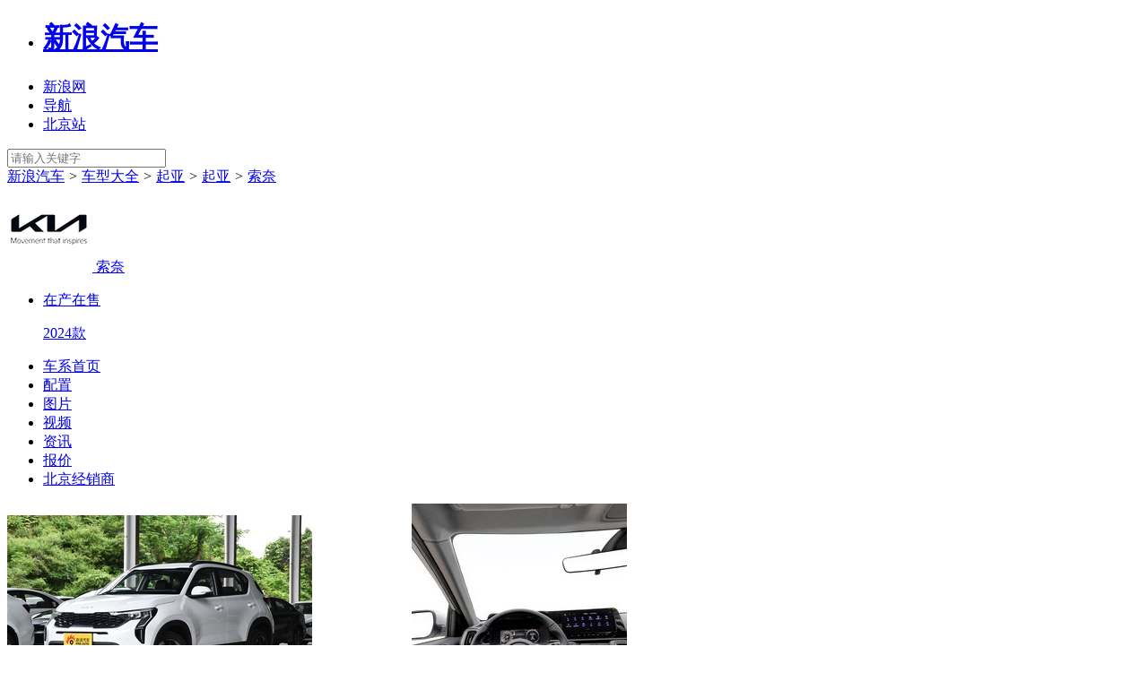

--- FILE ---
content_type: text/html;charset=UTF-8
request_url: https://db.auto.sina.com.cn/5953/
body_size: 16452
content:



<!DOCTYPE html>
<!--[if lt IE 7]> <html class="no-js lt-ie9 lt-ie8 lt-ie7"> <![endif]-->
<!--[if IE 7]> <html class="no-js lt-ie9 lt-ie8"> <![endif]-->
<!--[if IE 8]> <html class="no-js lt-ie9"> <![endif]-->
<!--[if gt IE 8]><!-->
<html class="no-js"><!--<![endif]-->
<head>
    <meta charset="UTF-8">
    <meta http-equiv="X-UA-Compatible" content="IE=edge,chrome=1">
    <title>【索奈】_新款索奈_起亚索奈报价及图片_配置–新浪汽车</title>
    <meta name="keywords" content="索奈,新款索奈,起亚索奈,索奈报价及图片">
    <meta name="description"
          content="索奈：新浪汽车提供起亚索奈最新报价及图片,索奈配置,索奈油耗,索奈口碑,索奈经销商4S店,全网最低,帮您解决哪个车更值得购买的问题,自定义条件筛选,助您快速购车！">
    <meta name="sinaads_keywords" content="">
    <meta name="stencil" content="PGLS000943">
    <meta name="viewport" content="width=device-width">
    <meta name="sudameta" content="carid:;brandsid:17;subbeandsid:5953;fircolum:车型;seccolum:车辆信息;ctime:;doctags:;fromcol:;">
    <meta name="applicable-device" content="pc">
    <meta http-equiv="Cache-Control" content="no-transform "/>
    <meta name="mobile-agent" content="format=html5;url=//db.auto.sina.cn/5953/"/>
    <meta name="mobile-agent" content="format=xhtml;url=//db.auto.sina.cn/5953/"/>
    <meta name="mobile-agent" content="format=wml;url=//db.auto.sina.cn/5953/"/>
    <link rel="canonical" href="//db.auto.sina.com.cn/5953/">
    <link rel="alternate" media="only screen and(max-width: 640px)" href="//db.auto.sina.cn/5953/">
    <link rel="icon" href="//www.sinaimg.cn/travel/2013/0529/favicon.ico" type="image/x-icon" charset="gb2312">
    <link rel="shortcut icon" href="//www.sinaimg.cn/travel/2013/0529/favicon.ico" type="image/x-icon" charset="gb2312">
    <link rel="stylesheet" href="//auto.sina.com.cn/autosina/2016/dealer/dataBase.css" type="text/css" charset="gb2312"/>
    <link rel="stylesheet" href="//auto.sina.com.cn/blank/css/comm/auto_base_v2022.css" type="text/css" />
    <link rel="stylesheet" href="//auto.sina.com.cn/car/css/auto_collect.css" type="text/css" charset="gb2312">
    <link rel="stylesheet" href="//auto.sina.com.cn/683/2017/0511/series_style_2017.css" type="text/css"/>
    <link rel="stylesheet" href="//auto.sina.com.cn/blank/css/wypage/series_style_2020.css" type="text/css"/>
    <link rel="stylesheet" href="//auto.sina.com.cn/blank/css/wypage/series_style_2023_v2.css" type="text/css"/>
</head>
<body>
<!-- auto commonHead begin -->
<div class="global-head">
    


    <div id="topNav">
            <!-- 如果需要宽度自适应 wrap直接增加class名head-bar即可 -->
            <div class="wrap">
                <ul id="topNavLeft">
                    <li id="autologo"><h1><a href="http://auto.sina.com.cn/" title="新浪汽车">新浪汽车</a></h1></li>
                    <li id="websiteLink"><a href="javascript:void(0)"><span>新浪网</span><span class="arw"></span></a></li>
                    <li id="navLink"><a href="javascript:void(0)"><span class="ico"></span><span>导航</span><span class="arw"></span></a></li> 
                    <!--li ><a href="https://auto.sina.com.cn/guangzhouchezhan/?c=spr_auto_trackid_44a8dd3572915edb">广州车展</a></li-->
                    <!--li id="cityLink"><a href="javascript:void(0)"><span class="ico"></span><span>北京</span><span class="arw"></span></a></li-->
                    <li><a href="http://auto.sina.com.cn/city/bj/" target="_blank"><span>北京站</span></a></li>
                </ul>
                <a id="userLogin" href="javascript:void(0)"></a>
                <div id="autoSearchBar" class="fR">
                    <input type="text" id="searchText"  class="showSelect2021"  data-url="" placeholder="请输入关键字" autocomplete="off">
                    <a id="commonSearch" href="javascript:void(0)"></a>
                </div>
            </div>
        </div>








    <div id="topTool">
        <div class="sa_w top_ads"></div>
        <div id="mainHead">
            <div class="wrap clearfix">
                <!--div id="autoLogo"><h1><a href="//auto.sina.com.cn/" title="新浪汽车">新浪汽车</a></h1></div-->
                <div class="bread">
                    <a href="//auto.sina.com.cn/" target="_blank">新浪汽车</a>
                    <i>&gt;</i>
                    <a href="//db.auto.sina.com.cn/" target="_blank">车型大全</a>
                    <i>&gt;</i>
                    <a href="//db.auto.sina.com.cn/b17.html" target="_blank">起亚</a>
                    <i>&gt;</i>
                    <a href="//db.auto.sina.com.cn/p54.html" target="_blank">起亚</a>
                    <i>&gt;</i>
                    <a href="//db.auto.sina.com.cn/5953/">索奈</a>
                </div>
                <!--div id="autoSearchBar" class="fR">
                    <input type="text" id="searchText" data-url="" value="" autocomplete="off">
                    <a id="commonSearch" href="javascript:void(0)"></a>
                    <i class="ico-sp ico-arr"></i>
                </div-->
            </div>
        </div>
    </div>
</div>
<!--backgroundad占位-->

<!-- import sinaads.js start-->
<script>(function (d, s, id) {
    var s, n = d.getElementsByTagName(s)[0];
    if (d.getElementById(id)) return;
    s = d.createElement(s);
    s.id = id;
    s.setAttribute('charset', 'utf-8');
    s.src = '//d' + Math.floor(0 + Math.random() * (9 - 0 + 1)) + '.sina.com.cn/litong/zhitou/sinaads/release/sinaads.js';
    n.parentNode.insertBefore(s, n);
})(document, 'script', 'sinaads-script');</script>
<!-- import sinaads.js end-->
<!-- 通栏 1000*90 start -->
<ins class="sinaads" data-ad-pdps="PDPS000000059929"></ins>
<script>(sinaads = window.sinaads || []).push({});</script>
<!-- 通栏 1000*90   end -->
<!-- auto commonHead end -->

<!--内容导航 begin-->
<div id="J_motoDataMain" class="wrap subrand-top clearfix" data-sudaclick="suda_datav3_sub_1" data-url="" data-title="" data-summary="" data-pic="">
    <div class="fL">
        <a href="//db.auto.sina.com.cn/b17.html" class="fL logo" target="_blank">
            <img src="http://auto5.sinaimg.cn/autoimg/brand/00/00/17_7012_95.png" alt="起亚">
        </a>
        <span class="fL name">
            <a href="//db.auto.sina.com.cn/5953/" target="_blank">索奈</a>
        </span>

        
<ul class="fL sale-type J-select-box">

    <li class="">
        <a href="javascript:;" class="gray-btn J-select">在产在售<i class="ico-sp ico-arr"></i></a>
        <div class="layer hide">
            
            <p>
                <a autolog="10" target="_blank" href="http://db.auto.sina.com.cn/5953/peizhi/?year=2024" title="索奈2024款">2024款</a>
            </p>
            
        </div>
    </li>



</ul>
    </div>
</div>

<!-- nav start -->
<div class="nav_wrap">
    <div class="wrap nav clearfix" id="nav">
        <ul>
            <li class="on"><a href="//db.auto.sina.com.cn/5953/">车系首页</a></li>
            
            <li><a href="http://db.auto.sina.com.cn/5953/peizhi/" target="_blank">配置</a></li>
            
            <li><a href="http://db.auto.sina.com.cn/photo/s5953.html" target="_blank">图片</a></li>
            
            <li><a href="http://db.auto.sina.com.cn/video/5953/" target="_blank">视频</a></li>
            
            
            <li><a href="http://db.auto.sina.com.cn/news/5953/" target="_blank">资讯</a></li>
            
            <li><a href="//db.auto.sina.com.cn/price/s5953.html" target="_blank">报价</a></li>
            
            
                
                
                <li><a href="http://dealer.auto.sina.com.cn/beijing/list/s-5953.html" target="_blank">北京经销商</a></li>
                
            
            
            
        </ul>
    </div>
</div>
<!-- nav end -->
<!--内容导航 end-->

<div class="w1000 clearfix">
    <div class="con_img clearfix">
        <div class="cimg_left">
            <div class="bimg">
                
                
                
                    
                    
                
                <a class="link" href="http://db.auto.sina.com.cn/photo/s5953.html" target="_blank">
                    <img src="http://auto5.sinaimg.cn/autoimg/serial/06/03/665d88c00839e5000306_340.jpg"/>
                    
                    <span>共136张图片 <i class="next-ico">&gt;</i> </span>
                    
                </a>
                
                <a class="link360" href="http://db.auto.sina.com.cn/vr/80def150b400af8d/" target="_blank">
                    <img src="https://n.sinaimg.cn/auto/vr/480/w240h240/20241209/7d60-22adbd1903685757079857da3a968f2b.jpg"/>
                    <div class="ico"></div>
                </a>
                
            </div>
        </div>

        <div class="cimg_right">
            <div class="line clearfix">
                <div class="fL point">
                    <span>厂商指导价: </span>
                    <span class="red bold mr5">9.19-10.09万元</span>
                </div>
                
                    
                    
                        
                        <div class="fL point mr20">
                            <span>全国参考价: </span>
                            <span class="bold mr5">6.69-7.59万元</span>
                        </div>
                        
                    
                
                
                <div class="fL">
                    <div class="inquiryicon-s1 J-auto-price-button" data-reffer="32" subid="5953" carid="">获取底价</div>
                </div>
                
            </div>
            <div class="line clearfix line2">
                
                    
                    
                        
                        <div class="fL">
                                
                                
                                    <a href="https://auto.sina.com.cn/zhishu/?serialJiBie=5-2#sr_0" target="_blank" class="mr10 red">小型SUV销量榜No.36 <i class="next-ico">></i></a>
                                
                                
                        </div>
                    
                
            </div>
            
            
<div class="chexiBox clearfix">
    
        
            
            
            <div class="line clearfix ">
                <div class="fL point">
                    <span>竞争力指数：</span>
                    
                        
                            <span class="red2">65.3</span>分
                        
                        
                    
                </div>
                
                <div class="fL mr20">
                    <span>同级车排名：</span>
                    <span class="red2 ">NO.10</span>
                </div>
                <div class="fL mr20 ">
                    <a href="https://db.auto.sina.com.cn/hb/rank/5953/" target="_blank" class="red">查看详情 <i class="next-ico">></i></a>
                </div>
                
            </div>
            
            
            
                
                
                <div class="swiper-container swiper1">
                    <div class="swiper-wrapper">
                        
                        <div class="swiper-slide clearfix">
                            
                                
                                
                                <div class="li l0 fL clearfix">
                                    <a href="https://db.auto.sina.com.cn/2787/" target="_blank" class="img fL">
                                        <img src="https://auto.sinaimg.cn/autoimg/serial/06/09/removebg_6846867baf4052050906_640.png">
                                    </a>
                                    <a href="https://db.auto.sina.com.cn/2787/" target="_blank" class="img_r fL">
                                        <div class="t1">传祺GS3</div>
                                        <div class="t2">
                                            
                                                7.98-10.88万元
                                                
                                            
                                        </div>
                                        <div class="t3">竞争力指数 <span>67.8</span> 分</div>
                                    </a>
                                    <a href="https://db.auto.sina.com.cn/pk/5953-2787.html" target="_blank" class="pk-btn">PK</a>
                                </div>
                            
                                
                                
                                <div class="li fL">
                                    <a href="https://db.auto.sina.com.cn/3652/" target="_blank" class="img fL">
                                        <img src="https://auto.sinaimg.cn/autoimg/serial/13/97/removebg_678f7cc3e680b202501219713_640.png">
                                    </a>
                                    <a href="https://db.auto.sina.com.cn/3652/" target="_blank" class="img_r fL">
                                        <div class="t1">吉利ICON</div>
                                        <div class="t2">
                                            
                                                8.98-9.58万元
                                                
                                            
                                        </div>
                                        <div class="t3">竞争力指数 <span>60.3</span> 分</div>
                                    </a>
                                    <a href="https://db.auto.sina.com.cn/pk/5953-3652.html" target="_blank" class="pk-btn">PK</a>
                                </div>
                            
                        </div>
                        
                        
                        <div class="swiper-slide clearfix">
                            
                                
                                
                                <div class="li l0 fL clearfix">
                                    <a href="https://db.auto.sina.com.cn/6348/" target="_blank" class="img fL">
                                        <img src="https://auto.sinaimg.cn/autoimg/serial/64/71/removebg_67b7fff0c3a8f202502217164_640.png">
                                    </a>
                                    <a href="https://db.auto.sina.com.cn/6348/" target="_blank" class="img_r fL">
                                        <div class="t1">吉利牛仔</div>
                                        <div class="t2">
                                            
                                                9.39-9.99万元
                                                
                                            
                                        </div>
                                        <div class="t3">竞争力指数 <span>63.1</span> 分</div>
                                    </a>
                                    <a href="https://db.auto.sina.com.cn/pk/5953-6348.html" target="_blank" class="pk-btn">PK</a>
                                </div>
                            
                                
                                
                                <div class="li fL">
                                    <a href="https://db.auto.sina.com.cn/3072/" target="_blank" class="img fL">
                                        <img src="https://auto.sinaimg.cn/autoimg/serial/30/12/removebg_678f7efdbd312202501211230_640.png">
                                    </a>
                                    <a href="https://db.auto.sina.com.cn/3072/" target="_blank" class="img_r fL">
                                        <div class="t1">柯米克</div>
                                        <div class="t2">
                                            
                                                9.99-11.19万元
                                                
                                            
                                        </div>
                                        <div class="t3">竞争力指数 <span>62.2</span> 分</div>
                                    </a>
                                    <a href="https://db.auto.sina.com.cn/pk/5953-3072.html" target="_blank" class="pk-btn">PK</a>
                                </div>
                            
                        </div>
                        
                        
                        <div class="swiper-slide clearfix">
                            
                                
                                
                                <div class="li l0 fL clearfix">
                                    <a href="https://db.auto.sina.com.cn/2775/" target="_blank" class="img fL">
                                        <img src="https://auto.sinaimg.cn/autoimg/serial/92/66/removebg_678f7cb8cad96202501216692_640.png">
                                    </a>
                                    <a href="https://db.auto.sina.com.cn/2775/" target="_blank" class="img_r fL">
                                        <div class="t1">劲客</div>
                                        <div class="t2">
                                            
                                                8.98-10.38万元
                                                
                                            
                                        </div>
                                        <div class="t3">竞争力指数 <span>60.8</span> 分</div>
                                    </a>
                                    <a href="https://db.auto.sina.com.cn/pk/5953-2775.html" target="_blank" class="pk-btn">PK</a>
                                </div>
                            
                                
                                
                                <div class="li fL">
                                    <a href="https://db.auto.sina.com.cn/3271/" target="_blank" class="img fL">
                                        <img src="https://auto.sinaimg.cn/autoimg/serial/76/35/removebg_678f7b9aaaa1e202501213576_640.png">
                                    </a>
                                    <a href="https://db.auto.sina.com.cn/3271/" target="_blank" class="img_r fL">
                                        <div class="t1">长安CS35 PLUS</div>
                                        <div class="t2">
                                            
                                                7.99-9.99万元
                                                
                                            
                                        </div>
                                        <div class="t3">竞争力指数 <span>56.1</span> 分</div>
                                    </a>
                                    <a href="https://db.auto.sina.com.cn/pk/5953-3271.html" target="_blank" class="pk-btn">PK</a>
                                </div>
                            
                        </div>
                        
                    </div>
                    <!-- Add Arrows -->
                    <div class="swiper-button-prev"></div>
                    <div class="swiper-button-next"></div>
                </div>
                
            
        
        
    
</div>
        </div>
    </div>
</div>

<div class="w1000 clearfix mainbody">
    <!--左侧内容区 begin-->
    <div class="con_left">
        <!--新增资讯列表 begin-->
        

<div class="img_list lump">
    <div class="zx_box">
        <div class="zx_nav">
            <div class="tit title_ico">
                <span>文章</span>
                <div class="img_nav">
                    
                    <a href="http://db.auto.sina.com.cn/news/5953/bk" target="_blank">买车必看</a>
                    
                    <a href="http://db.auto.sina.com.cn/news/5953/xc" target="_blank">新车</a>
                    
                    <a href="http://db.auto.sina.com.cn/news/5953/dg" target="_blank">导购</a>
                    
                    <a href="http://db.auto.sina.com.cn/news/5953/pc" target="_blank">评测</a>
                    
                    <a href="http://db.auto.sina.com.cn/news/5953/" target="_blank" class="more"> <em>更多</em> &gt;</a>
                </div>
            </div>
            <div class="zx_box_con clearfix">
                <a href="https://k.sina.com.cn/article_1912222221_71fa320d0200128va.html?from=auto&subch=oauto&c=spr_auto_trackid_863e2d715492b8aa" target="_blank" class="img fL">
                    <img src="http://k.sinaimg.cn/n/sinakd20240705s/266/w800h1066/20240705/f57a-3fc977a6c9e453f2e0bfee7dc2d5e7e3.jpg/w235h158l50t50q100qcd.jpg">
                    <div class="txt"><div>悦达起亚推7月购车钜惠活动 综合钜惠最高73000元</div></div>
                </a>
                <ul class="fL">
                    
                    <li>
                        <a href="https://k.sina.com.cn/article_1596062412_5f21facc027012xxe.html?from=auto&subch=oauto&c=spr_auto_trackid_1488c4789038bf76" target="_blank">麻雀虽小五脏俱全 四款合资小型SUV推荐</a>
                    </li>
                    
                    <li>
                        <a href="https://k.sina.com.cn/article_2192154752_m82a9a080033012yiw.html?from=auto&subch=oauto&c=spr_auto_trackid_1488c4789038bf76" target="_blank">起亚索奈作为一款新兴的智能SUV，深知要赢得年轻人的心…</a>
                    </li>
                    
                    <li>
                        <a href="https://k.sina.com.cn/article_2426410481_m90a015f1001018v5o.html?from=auto&subch=oauto&c=spr_auto_trackid_1488c4789038bf76" target="_blank">探店实拍丨到店体验起亚索奈，L2级智驾加持，合资车也要卷？</a>
                    </li>
                    
                    <li>
                        <a href="https://k.sina.com.cn/article_2426410481_m90a015f1001018uqg.html?from=auto&subch=bauto&c=spr_auto_trackid_1488c4789038bf76" target="_blank">“惠”探店丨优惠1万！8万块买小型SUV，起亚索奈值吗？</a>
                    </li>
                    
                    <li>
                        <a href="https://auto.sina.com.cn/zz/hy/2024-05-30/detail-inawxzkn5023733.shtml?c=spr_auto_trackid_1488c4789038bf76" target="_blank">推荐1.5L豪华智享版 起亚索奈购车指南</a>
                    </li>
                    
                    <li>
                        <a href="https://auto.sina.com.cn/info/cx/2026-01-12/detail-inhfzqar8410095.shtml?c=spr_auto_trackid_7c13e153c292833a" target="_blank">明明可以靠颜值却非要靠价格实力，起亚索奈全国7.31万起</a>
                    </li>
                    
                </ul>
            </div>
        </div>
    </div>
</div>

        <!--新增资讯列表 end-->

        <!--车型 begin-->
        

<div class="cartype_list lump">
    <div class="tit title_ico">
        <span>车型</span>
        <div class="select_list_btn">
            <ul class="fL sale-type J-select-box">
                <li class="come_soon_li"><a href="#carConfigure" class="gray-btn J-select_n on" data-tag="onproduct"></a></li>
                <li class="on_sale_li"><a href="#carConfigure" class="gray-btn J-select_n " data-tag="onsale"></a></li>
                <li class="stop_sale_li">
                    <a href="#carConfigure" class="gray-btn J-select  stop_sale"></a><i class="ico-sp ico-arr"></i>
                    <div class="layer hide" style="display: none;"></div>
                </li>
            </ul>
        </div>
    </div>
</div>

        <!--车型 end-->

        <!--图片 begin-->
        

<div class="img_list lump">
    <div class="tit title_ico">
        <span>图片</span>
        <div class="img_nav">
            
            <a href="https://db.auto.sina.com.cn/photo/c103911-1-1-0-0-1.html" target="_blank">外观</a>
            
            
            <a href="https://db.auto.sina.com.cn/photo/c103911-1-1-0-0-2.html" target="_blank">内饰</a>
            
            
            <a href="https://db.auto.sina.com.cn/photo/c103911-1-1-0-0-11.html#132029745" target="_blank">细节</a>
            
            
                <a href="https://db.auto.sina.com.cn/photo/c103911-1-1-0-0-3.html#132029712" target="_blank">空间</a>
            
            
                <a href="https://db.auto.sina.com.cn/photo/c103911-1-1-0-0-4.html#132029778" target="_blank">引擎底盘</a>
            
            
            <a href="https://db.auto.sina.com.cn/photo/c103547-3-1.html" target="_blank">官方</a>
            
            
            <a href="http://db.auto.sina.com.cn/photo/s5953.html" target="_blank" class="more"><em>更多</em> &gt;</a>
        </div>
    </div>
    <div class="realPicture">
        
        <ul class="colortags">
            <li class="dl clearfix">
                <div class="dt fL">外观颜色：</div>
                <div class="dd clearfix">
                    
                        
                        
                        
                        
                            
                            
                            
                        
                        <a href="https://db.auto.sina.com.cn/photo/c103911-1-1-49269-0-1.html" class="" target="_blank">
                            
                            <i style="background:#F1F1F1;">
                                
                            </i>
                            <span>珍珠白</span>
                        </a>
                    
                        
                        
                        
                        
                        <a href="java:void(0)" class="gray" >
                            
                            <i style="background:#000000;">
                                
                            </i>
                            <span>极光黑</span>
                        </a>
                    
                        
                        
                        
                        
                        <a href="java:void(0)" class="gray" >
                            
                            <i style="background:#000000;">
                                
                                <i style="background:#F1F1F1; height: 9px; margin: 9px 0 0 0; border: 0;"></i>
                                
                            </i>
                            <span>黑色,珍珠白</span>
                        </a>
                    
                        
                        
                        
                        
                        <a href="java:void(0)" class="gray" >
                            
                            <i style="background:#000000;">
                                
                                <i style="background:#7B1315; height: 9px; margin: 9px 0 0 0; border: 0;"></i>
                                
                            </i>
                            <span>黑色,跃动红</span>
                        </a>
                    
                        
                        
                        
                        
                        <a href="java:void(0)" class="gray" >
                            
                            <i style="background:#444E46;">
                                
                            </i>
                            <span>橄榄绿</span>
                        </a>
                    
                </div>
            </li>
        </ul>
        
        
        <div class="title clearfix">
            <div class="tit fL">外观图片<span>(8张)</span></div>
            <a class="all fR" href="https://db.auto.sina.com.cn/photo/c103911-1-1-0-0-1.html" target="_blank">全部<span>&gt;</span></a>
        </div>
        <ul class="imglist clearfix">
            
            <li>
                <a href="https://db.auto.sina.com.cn/photo/c103911-1-1-0-0-1.html#132029648" target="_blank" class="img">
                    <img src="http://auto2.sinaimg.cn/autoimg/car/48/96/132029648_340.jpg" alt="">
                </a>
            </li>
            
            <li>
                <a href="https://db.auto.sina.com.cn/photo/c103911-1-1-0-0-1.html#132029650" target="_blank" class="img">
                    <img src="http://auto4.sinaimg.cn/autoimg/car/50/96/132029650_340.jpg" alt="">
                </a>
            </li>
            
            <li>
                <a href="https://db.auto.sina.com.cn/photo/c103911-1-1-0-0-1.html#132029655" target="_blank" class="img">
                    <img src="http://auto3.sinaimg.cn/autoimg/car/55/96/132029655_340.jpg" alt="">
                </a>
            </li>
            
        </ul>
        
        
        <div class="title clearfix">
            <div class="tit fL">内饰图片<span>(54张)</span></div>
            <a class="all fR" href="https://db.auto.sina.com.cn/photo/c103911-1-1-0-0-2.html" target="_blank">全部<span>&gt;</span></a>
        </div>
        <ul class="imglist clearfix">
            
            <li>
                <a href="https://db.auto.sina.com.cn/photo/c103911-1-1-0-0-2.html#132029659" target="_blank" class="img">
                    <img src="http://auto1.sinaimg.cn/autoimg/car/59/96/132029659_340.jpg" alt="">
                </a>
            </li>
            
            <li>
                <a href="https://db.auto.sina.com.cn/photo/c103911-1-1-0-0-2.html#132029658" target="_blank" class="img">
                    <img src="http://auto.sinaimg.cn/autoimg/car/58/96/132029658_340.jpg" alt="">
                </a>
            </li>
            
            <li>
                <a href="https://db.auto.sina.com.cn/photo/c103911-1-1-0-0-2.html#132029660" target="_blank" class="img">
                    <img src="http://auto2.sinaimg.cn/autoimg/car/60/96/132029660_340.jpg" alt="">
                </a>
            </li>
            
        </ul>
        
        
            <div class="title clearfix">
                <div class="tit fL">细节图片<span>(32张)</span></div>
                <a class="all fR" href="https://db.auto.sina.com.cn/photo/c103911-1-1-0-0-11.html#132029745" target="_blank">全部<span>&gt;</span></a>
            </div>
            <ul class="imglist clearfix">
                
                    <li>
                        <a href="https://db.auto.sina.com.cn/photo/c103911-1-1-0-0-11.html#132029745" target="_blank" class="img">
                            <img src="http://auto3.sinaimg.cn/autoimg/car/45/97/132029745_340.jpg" alt="">
                        </a>
                    </li>
                
                    <li>
                        <a href="https://db.auto.sina.com.cn/photo/c103911-1-1-0-0-11.html#132029744" target="_blank" class="img">
                            <img src="http://auto2.sinaimg.cn/autoimg/car/44/97/132029744_340.jpg" alt="">
                        </a>
                    </li>
                
                    <li>
                        <a href="https://db.auto.sina.com.cn/photo/c103911-1-1-0-0-11.html#132029743" target="_blank" class="img">
                            <img src="http://auto1.sinaimg.cn/autoimg/car/43/97/132029743_340.jpg" alt="">
                        </a>
                    </li>
                
            </ul>
        
        
        <div class="title clearfix">
            <div class="tit fL">空间图片<span>(32张)</span></div>
            <a class="all fR" href="https://db.auto.sina.com.cn/photo/c103911-1-1-0-0-3.html#132029712" target="_blank">全部<span>&gt;</span></a>
        </div>
        <ul class="imglist clearfix">
            
            <li>
                <a href="https://db.auto.sina.com.cn/photo/c103911-1-1-0-0-3.html#132029712" target="_blank" class="img">
                    <img src="http://auto.sinaimg.cn/autoimg/car/12/97/132029712_340.jpg" alt="">
                </a>
            </li>
            
            <li>
                <a href="https://db.auto.sina.com.cn/photo/c103911-1-1-0-0-3.html#132029716" target="_blank" class="img">
                    <img src="http://auto4.sinaimg.cn/autoimg/car/16/97/132029716_340.jpg" alt="">
                </a>
            </li>
            
            <li>
                <a href="https://db.auto.sina.com.cn/photo/c103911-1-1-0-0-3.html#132029711" target="_blank" class="img">
                    <img src="http://auto5.sinaimg.cn/autoimg/car/11/97/132029711_340.jpg" alt="">
                </a>
            </li>
            
        </ul>
        
        
            <div class="title clearfix">
                <div class="tit fL">引擎底盘图片<span>(7张)</span></div>
                <a class="all fR" href="https://db.auto.sina.com.cn/photo/c103911-1-1-0-0-4.html#132029778" target="_blank">全部<span>&gt;</span></a>
            </div>
            <ul class="imglist clearfix">
                
                    <li>
                        <a href="https://db.auto.sina.com.cn/photo/c103911-1-1-0-0-4.html#132029778" target="_blank" class="img">
                            <img src="http://auto.sinaimg.cn/autoimg/car/78/97/132029778_340.jpg" alt="">
                        </a>
                    </li>
                
                    <li>
                        <a href="https://db.auto.sina.com.cn/photo/c103911-1-1-0-0-4.html#132029776" target="_blank" class="img">
                            <img src="http://auto4.sinaimg.cn/autoimg/car/76/97/132029776_340.jpg" alt="">
                        </a>
                    </li>
                
                    <li>
                        <a href="https://db.auto.sina.com.cn/photo/c103911-1-1-0-0-4.html#132029775" target="_blank" class="img">
                            <img src="http://auto3.sinaimg.cn/autoimg/car/75/97/132029775_340.jpg" alt="">
                        </a>
                    </li>
                
            </ul>
        
        
    </div>
</div>

        <!--图片 end-->

        <!--视频 begin-->
        

<div class="img_list lump">
    <div class="tit title_ico">
        <span>视频</span>
        <div class="img_nav">
            <a href="http://db.auto.sina.com.cn/video/5953/" target="_blank" class="more"><em>更多</em> &gt;</a>
        </div>
    </div>
    <div class="video_box">
        <ul class="clearfix">
            
            <li>
                <a href="https://k.sina.com.cn/article_2192154752_m82a9a080033012yiw.html?from=auto&subch=oauto" target="_blank">
                    <img src="http://k.sinaimg.cn/n/sinakd20240609ac/200/w640h360/20240609/b11c-5e76c194bfd94fedc3ebf46b1e615fb1.jpg/w235h158l50t50q100qcd.jpg"/>
                    <i></i>
                </a>
                <a href="https://k.sina.com.cn/article_2192154752_m82a9a080033012yiw.html?from=auto&subch=oauto" target="_blank">
                    <span>起亚索奈作为一款新兴的智能SUV，深知要赢得年轻人的心…</span>
                </a>
            </li>
            
            <li>
                <a href="https://k.sina.com.cn/article_2426410481_m90a015f1001018v5o.html?from=auto&subch=oauto" target="_blank">
                    <img src="http://k.sinaimg.cn/n/sinakd10010/100/w1600h900/20240604/2184-495921c1431db300808b63174ab3efbb.jpg/w235h158l50t50q100qcd.jpg"/>
                    <i></i>
                </a>
                <a href="https://k.sina.com.cn/article_2426410481_m90a015f1001018v5o.html?from=auto&subch=oauto" target="_blank">
                    <span>探店实拍丨到店体验起亚索奈，L2级智驾加持，合资车也要卷？</span>
                </a>
            </li>
            
            <li>
                <a href="https://k.sina.com.cn/article_2426410481_m90a015f1001018uqg.html?from=auto&subch=bauto" target="_blank">
                    <img src="http://k.sinaimg.cn/n/sinakd10018/100/w1600h900/20240602/665f-a8e4925cb6896d66ac5b611d61fc056c.jpg/w235h158l50t50q100qcd.jpg"/>
                    <i></i>
                </a>
                <a href="https://k.sina.com.cn/article_2426410481_m90a015f1001018uqg.html?from=auto&subch=bauto" target="_blank">
                    <span>“惠”探店丨优惠1万！8万块买小型SUV，起亚索奈值吗？</span>
                </a>
            </li>
            
            <li>
                <a href="https://k.sina.com.cn/article_6351155443_m17a8ef0f3001018imi.html?from=auto&subch=eval" target="_blank">
                    <img src="http://k.sinaimg.cn/n/sinakd10009/0/w2048h1152/20240521/8816-b3d8947b271bae74423fd76d28b84a60.jpg/w235h158l50t50q100qcd.jpg"/>
                    <i></i>
                </a>
                <a href="https://k.sina.com.cn/article_6351155443_m17a8ef0f3001018imi.html?from=auto&subch=eval" target="_blank">
                    <span>不聊废话，试驾起亚索奈，不到十万买它值不值</span>
                </a>
            </li>
            
            <li>
                <a href="https://k.sina.com.cn/article_6114761200_m16c77d9f000101avys.html?from=auto&subch=eval" target="_blank">
                    <img src="http://k.sinaimg.cn/n/sinakd10017/400/w1280h720/20240520/6d5f-378a509d0fcb6c01b1d9616a9953396d.jpg/w235h158l50t50q100qcd.jpg"/>
                    <i></i>
                </a>
                <a href="https://k.sina.com.cn/article_6114761200_m16c77d9f000101avys.html?from=auto&subch=eval" target="_blank">
                    <span>小型SUV还能卖好吗？全方位体验起亚索奈</span>
                </a>
            </li>
            
            <li>
                <a href="https://k.sina.com.cn/article_5985258586_m164bfcc5a00101927k.html?from=auto&subch=eval" target="_blank">
                    <img src="http://k.sinaimg.cn/n/sinakd10020/600/w1920h1080/20240517/846f-d1817f481281908646aca27ea9ec753f.jpg/w235h158l50t50q100qcd.jpg"/>
                    <i></i>
                </a>
                <a href="https://k.sina.com.cn/article_5985258586_m164bfcc5a00101927k.html?from=auto&subch=eval" target="_blank">
                    <span>专为印度而生的起亚索奈，中国消费者肯买单吗？</span>
                </a>
            </li>
            
        </ul>
    </div>
</div>

        <!--视频 end-->

        <!-- 二手车 begin -->
        
        <!-- 二手车 end -->

        <!--口碑 begin-->
        <div class="praise_list lump bl koubei none">
            <div class="tit title_ico">
                <span>口碑印象</span>
            </div>
            <div class="con clearfix">
                <div class="fl">
                    <div class="tit1">
                        <div class="t"></div>
                        <div class="num"></div>
                    </div>
                </div>
                <div class="fr chart" id="koubei">
                </div>
            </div>
            <div class="con_b">
                <div class="tit2 clearfix">
                    <div class="t1">
                        <span>满意</span>
                    </div>
                    <div class="t2">
                        <span>不满意</span>
                    </div>
                </div>
                <div class="common_tags">
                    <div class="tags"><i data-v-549cfa5c="">前排宽敞(131)</i><i data-v-549cfa5c="">做工精致(91)</i><i
                            data-v-549cfa5c="">舒适(91)</i><i data-v-549cfa5c="">油耗不高(80)</i><i data-v-549cfa5c="">性价比高(79)</i>
                    </div>
                    <div class="tags"><i data-v-549cfa5c="">前排宽敞(61)</i><i data-v-549cfa5c="">性价比高(52)</i><i
                            data-v-549cfa5c="">精美绝伦(52)</i><i data-v-549cfa5c="">油耗低(48)</i><i data-v-549cfa5c="">过目不忘(38)</i>
                    </div>
                </div>
            </div>
        </div>
        <!--口碑 end-->

        <!--投诉 begin-->
        
<!--车型故障投诉  begin-->
<div class="car_complaints lump bl koubei none">
    <div class="tit title_ico">
        <span>车型故障投诉</span>
    </div>
    <div class="car_complaints_top tab_bg">
        <div class="swiper-container car_complaints_swiper">
            <div class="swiper-wrapper">
            </div>
            <div class="swiper-button-prev-car"></div>
            <div class="swiper-button-next-car"></div>
        </div>
    </div>
    <div class="car_complaints_content con">
        <div class="fl">
            <div class="tit_car">
                <div class="t">故障数量</div>
                <div class="num"><span class="main_num"></span>/个</div>
            </div>
        </div>
        <div class="car_complaints_content_right">
            <div id="car_complaints_content_right_chart1"></div>
        </div>
    </div>
    <div  class="car_complaints_bottom clearfix">
    </div>
</div>
<!--车型故障投诉 end-->
<!--最新投诉  begin-->
<div class="now_complaints lump bl koubei none">
    <div class="tit title_ico">
        <span>最新投诉</span>
        <a href="http://feedback.auto.sina.com.cn/" class="more fR" target="_blank"><em>更多</em> ></a>
    </div>
    <ul class="now_complaints_main">
    </ul>
</div>
<!--最新投诉 end-->
        <!--投诉 end-->

        <!--经销商报价 begin-->
        <div class="dealer_list lump none">
            <div class="tit title_ico">
                <span>经销商报价</span>
                <div class="select_city">选择城市</div>
                <a  class="moreone fR" target="_blank"><em>更多</em> ></a>
                <a href="javascript:void(0);" class="map4s"><i></i><span>按地图查看4S店</span></a>
                <div class="city-layer hide layer">
                    <div class="city">
                    </div>
                    <div class="city_detail">
                    </div>
                </div>
            </div>
            <ul>
            </ul>
            
                
                
                    <a href="http://dealer.auto.sina.com.cn/beijing/list/s-5953.html" target="_blank" class="more">查看全部经销商</a>
                
            
        </div>
        <!--经销商报价 end-->

        <!--底部 begin-->
        
<div class="auto-hot-list mt40">
    <!-- 频道介绍 -->
    <dl class="clearfix">
        <dt><i></i>索奈<br>频道介绍</dt>
        <dd class="intro">
            新浪汽车提供<a target="_blank" href="//db.auto.sina.com.cn/5953/">索奈</a>报价，以及索奈实拍图/配置/口碑/论坛等信息，关注索奈，就上索奈频道，新车上市，降价优惠一网打尽！欢迎浏览<a
                target="_blank" href="//db.auto.sina.cn/5953/">索奈触屏版</a>。
        </dd>
    </dl>
    <dl class="clearfix">
        <dt><i></i>相关阅读</dt>
        <dd>
            <a autolog="81" href="//db.auto.sina.com.cn/5953/" target="_blank">索奈<i></i></a>
            <a autolog="81" href="//db.auto.sina.com.cn/price/s5953.html" target="_blank">索奈<i>报价</i></a>
            <a autolog="81" href="//db.auto.sina.com.cn/price/s5953.html" target="_blank">索奈<i>多少钱</i></a>
            <a autolog="81" href="http://data.auto.sina.com.cn/car_comment/5953" target="_blank">索奈<i>怎么样</i></a>
            <a autolog="81" href="http://db.auto.sina.com.cn/5953/peizhi/" target="_blank">索奈<i>参数配置</i></a>
            <a autolog="81" href="//db.auto.sina.com.cn/photo/s5953.html" target="_blank">索奈<i>图片</i></a>
            <a autolog="81" href="//db.auto.sina.com.cn/5953/" target="_blank">索奈<i>报价及图片</i></a>
            <a autolog="81" href="http://db.auto.sina.com.cn/video/5953/" target="_blank">索奈<i>视频</i></a>
            <a autolog="81" href="http://db.auto.sina.com.cn/news/5953/" target="_blank">索奈<i>资讯</i></a>
            
                
                
                <a autolog="81" href="//dealer.auto.sina.com.cn/beijing/list/s-5953.html" target="_blank">索奈<i>4S店</i></a>
                
            
        </dd>
    </dl>
    
    <dl class="clearfix">
        <dt><i></i>车系对比</dt>
        <dd>
            
            <a target="_blank" title="索奈和传祺GS3哪个好？" href="https://db.auto.sina.com.cn/pk/5953-2787.html">索奈和传祺GS3哪个好？</a>
            
            <a target="_blank" title="索奈和吉利ICON哪个好？" href="https://db.auto.sina.com.cn/pk/5953-3652.html">索奈和吉利ICON哪个好？</a>
            
            <a target="_blank" title="索奈和吉利牛仔哪个好？" href="https://db.auto.sina.com.cn/pk/5953-6348.html">索奈和吉利牛仔哪个好？</a>
            
            <a target="_blank" title="索奈和柯米克哪个好？" href="https://db.auto.sina.com.cn/pk/5953-3072.html">索奈和柯米克哪个好？</a>
            
            <a target="_blank" title="索奈和劲客哪个好？" href="https://db.auto.sina.com.cn/pk/5953-2775.html">索奈和劲客哪个好？</a>
            
            <a target="_blank" title="索奈和长安CS35 PLUS哪个好？" href="https://db.auto.sina.com.cn/pk/5953-3271.html">索奈和长安CS35 PLUS哪个好？</a>
            
            <a target="_blank" title="索奈和启辰T60哪个好？" href="https://db.auto.sina.com.cn/pk/5953-3197.html">索奈和启辰T60哪个好？</a>
            
            <a target="_blank" title="索奈和212经典哪个好？" href="https://db.auto.sina.com.cn/pk/5953-6255.html">索奈和212经典哪个好？</a>
            
            <a target="_blank" title="索奈和吉利缤越哪个好？" href="https://db.auto.sina.com.cn/pk/5953-3113.html">索奈和吉利缤越哪个好？</a>
            
        </dd>
    </dl>
    
    <!-- 热门推荐 -->
    <dl>
        <dt><i></i>热门推荐</dt>
        <dd>
            <a href="//db.auto.sina.com.cn/list-1-0-0-0-0-0-0-0-9-0-1.html" target="_blank">微型车<i></i></a>
            <a href="//db.auto.sina.com.cn/list-2-0-0-0-0-0-0-0-9-0-1.html" target="_blank">小型车<i></i></a>
            <a href="//db.auto.sina.com.cn/list-3-0-0-0-0-0-0-0-9-0-1.html" target="_blank">紧凑型<i></i></a>
            <a href="//db.auto.sina.com.cn/list-4-0-0-0-0-0-0-0-9-0-1.html" target="_blank">中型车<i></i></a>
            <a href="//db.auto.sina.com.cn/list-6-0-0-0-0-0-0-0-9-0-1.html" target="_blank">大型车<i></i></a>
            <a href="//db.auto.sina.com.cn/list-0-1-0-0-0-0-0-0-9-0-1.html" target="_blank">两厢车<i></i></a>
            <a href="//db.auto.sina.com.cn/list-0-2-0-0-0-0-0-0-9-0-1.html" target="_blank">三厢车<i></i></a>
            <a href="//db.auto.sina.com.cn/list-0-5-0-0-0-0-0-0-9-0-1.html" target="_blank">SUV<i></i></a>
            <a href="//db.auto.sina.com.cn/list-0-7-0-0-0-0-0-0-9-0-1.html" target="_blank">MPV<i></i></a>
            <a href="//db.auto.sina.com.cn/list-0-11-0-0-0-0-0-0-9-0-1.html" target="_blank">跑车<i></i></a>
            <a href="//db.auto.sina.com.cn/list-0-0-0-0-0-china-0-0-9-0-1.html" target="_blank">国产车大全<i></i></a>
            <a href="//db.auto.sina.com.cn/list-0-0-0-0-0-germany-0-0-9-0-1.html" target="_blank">德系车大全<i></i></a>
            <a href="//db.auto.sina.com.cn/list-0-0-0-0-0-america-0-0-9-0-1.html" target="_blank">美系车大全<i></i></a>
            <a href="//db.auto.sina.com.cn/list-0-0-0-0-0-japan-0-0-9-0-1.html" target="_blank">日系车大全<i></i></a>
            <a href="//db.auto.sina.com.cn/list-0-0-0-0-0-0-0-0-1-0-1.html" target="_blank">合资车大全<i></i></a>
            <a href="//db.auto.sina.com.cn/list-0-0-0_10-0-0-0-0-0-9-0-1.html" target="_blank">10万以内性价比高的车<i></i></a>
            <a href="//db.auto.sina.com.cn/list-0-0-10_15-0-0-0-0-0-9-0-1.html" target="_blank">10-15万性价比高的车<i></i></a>
            <a href="//db.auto.sina.com.cn/list-0-0-15_20-0-0-0-0-0-9-0-1.html" target="_blank">15-20万性价比高的车<i></i></a>
            <a href="//db.auto.sina.com.cn/list-0-0-20_25-0-0-0-0-0-9-0-1.html" target="_blank">20-25万性价比高的车<i></i></a>
        </dd>
    </dl>
</div>
        <!--底部 end-->
        <ins class="sinaads" data-ad-pdps="PDPS000000057938"></ins>
        <script>
            (sinaads = window.sinaads || []).push({
                params: {
                    sinaads_pop_position: 'right bottom'
                }
            });
        </script>
    </div>
    <!--左侧内容区 end-->

    <!--右侧内容区 begin-->
    <div class="con_right">
        <!--新增销量 begin-->
        

<div class="sales_vol">
    <!-- 销量 start -->
    <div class="salesVolume">
        <div class="tit">
            <span>索奈销量</span>
        </div>
        <ul class="box clearfix">
            <li class="monthsales">
                <div>
                    <div class="num">2</div>
                    <div class="txt">12月销量</div>
                    <div class="unit">(辆)</div>
                </div>
            </li>
            <li class="yearsales">
                <div>
                    <div class="num">197</div>
                    <div class="txt">2025年累计</div>
                    <div class="unit">(辆)</div>
                </div>
            </li>
            <li class="monthprice">
                <div>
                    <div class="num">
                        
                            7.77
                            
                        
                    </div>
                    <div class="txt">12月成交价</div>
                    <div class="unit">(万)</div>
                </div>
            </li>
        </ul>
    </div>
    <!-- 销量 end -->

    <script type="text/javascript">
        //新增销量榜曲线图配置参数
        var chenjiao_month = ['7月','8月','9月','10月','11月','12月'];  //成交价图表月份
        var chenjiao_val = ['7.79','7.79','7.79','7.79','7.77','7.77'];  //成交价图表数值
        var xiaoliang_val = ['11','14','4','3','','2'];  //销量图表数值
    </script>
    <!-- 走势图 start -->
    <div class="trendchartbox">
        <div class="trendlegend clearfix">
            <div class="tit">
                <span class="unit1">成交价&nbsp;&nbsp;单位：万</span>
                <span class="unit2">销量&nbsp;&nbsp;单位：辆</span>
            </div>
        </div>
        <div id="trendchart1">
            <div class="trendchartinner">图表加载中..</div>
        </div>
        <div id="trendchart2">
            <div class="trendchartinner">图表加载中..</div>
        </div>
    </div>
    <!-- 走势图 end -->
</div>

        <!--新增销量 end-->

        <!--同厂商下车型推荐 begin-->
        

<div class="rec_car lump">
    <div class="tit"><span>起亚车型推荐</span></div>
    <ul>
        
        <li>
            <a class="a" href="https://db.auto.sina.com.cn/5099/" target="_blank">
                <div class="name">狮铂拓界</div>
                <span>
                    <em>
                    17.98-23.78万元
                    </em>
                </span>
            </a>
        </li>
        
        <li>
            <a class="a" href="https://db.auto.sina.com.cn/5449/" target="_blank">
                <div class="name">赛图斯</div>
                <span>
                    <em>
                    10.99-15.99万元
                    </em>
                </span>
            </a>
        </li>
        
        <li>
            <a class="a" href="https://db.auto.sina.com.cn/3134/" target="_blank">
                <div class="name">奕跑</div>
                <span>
                    <em>
                    7.98-8.38万元
                    </em>
                </span>
            </a>
        </li>
        
        <li>
            <a class="a" href="https://db.auto.sina.com.cn/4396/" target="_blank">
                <div class="name">嘉华</div>
                <span>
                    <em>
                    28.89-34.09万元
                    </em>
                </span>
            </a>
        </li>
        
        <li>
            <a class="a" href="https://db.auto.sina.com.cn/1548/" target="_blank">
                <div class="name">起亚K3</div>
                <span>
                    <em>
                    11.29-14.39万元
                    </em>
                </span>
            </a>
        </li>
        
        <li>
            <a class="a" href="https://db.auto.sina.com.cn/859/" target="_blank">
                <div class="name">智跑</div>
                <span>
                    <em>
                    13.98-15.78万元
                    </em>
                </span>
            </a>
        </li>
        
        <li>
            <a class="a" href="https://db.auto.sina.com.cn/903/" target="_blank">
                <div class="name">起亚K5</div>
                <span>
                    <em>
                    13.98-18.98万元
                    </em>
                </span>
            </a>
        </li>
        
        <li>
            <a class="a" href="https://db.auto.sina.com.cn/5381/" target="_blank">
                <div class="name">起亚EV5</div>
                <span>
                    <em>
                    14.98-25.58万元
                    </em>
                </span>
            </a>
        </li>
        
        <li>
            <a class="a" href="https://db.auto.sina.com.cn/2821/" target="_blank">
                <div class="name">焕驰</div>
                <span>
                    <em>
                    6.69-7.09万元
                    </em>
                </span>
            </a>
        </li>
        
    </ul>
</div>

        <!--同厂商下车型推荐 end-->

        <!--排行榜 begin-->
        

<div class="top10 lump">
    <div class="tit">
        <span>竞争力车型推荐</span>
        <div class="img_nav">
            
        </div>
    </div>
    <div class="top10_box clearfix">
        <div class="tab">
            <i class="on" data-done="1">小型轿车</i>
            <i data-serialLvAtType="3-1,2,3,12" data-fuelType="">紧凑型轿车</i>
            <i data-serialLvAtType="4-1,2,3,12" data-fuelType="">中型轿车</i>
            <i data-serialLvAtType="5-1,2,3,12" data-fuelType="">中大型轿车</i>
            <i data-serialLvAtType="2-5" data-fuelType="">小型SUV</i>
            <i data-serialLvAtType="3-5" data-fuelType="">紧凑型SUV</i>
            <i data-serialLvAtType="4-5" data-fuelType="">中型SUV</i>
            <i data-serialLvAtType="5-5" data-fuelType="">中大型SUV</i>
            <i data-serialLvAtType="3,4,5-7" data-fuelType="">MPV</i>
            <i data-serialLvAtType="" data-fuelType="3">纯电动</i>
            <i data-serialLvAtType="" data-fuelType="8">插电式混动</i>
        </div>
        <div class="top10_list">
            <ul style="">
                
                    
                        
                            <li class="bimg">
                                <i>1</i>
                                <a href="https://db.auto.sina.com.cn/hb/rank/4411/" target="_blank">
                                    <div class="img">
                                        <img src="https://auto.sinaimg.cn/autoimg/serial/04/79/removebg_678f77f3c599c202501217904_340.png">
                                    </div>
                                    <div class="img_b">
                                        <div class="t1">海豚</div>
                                        <div class="t2">竞争力指数 <span class="span">77.2</span>分</div>
                                    </div>
                                </a>
                                <a class="bg" href="https://db.auto.sina.com.cn/hb/rank/4411/" target="_blank"></a>
                            </li>
                        
                        
                    
                
                    
                        
                            <li class="bimg">
                                <i>2</i>
                                <a href="https://db.auto.sina.com.cn/hb/rank/6160/" target="_blank">
                                    <div class="img">
                                        <img src="https://auto.sinaimg.cn/autoimg/serial/90/58/removebg_678f8f5555b59202501215890_340.png">
                                    </div>
                                    <div class="img_b">
                                        <div class="t1">吉利星愿</div>
                                        <div class="t2">竞争力指数 <span class="span">75.6</span>分</div>
                                    </div>
                                </a>
                                <a class="bg" href="https://db.auto.sina.com.cn/hb/rank/6160/" target="_blank"></a>
                            </li>
                        
                        
                    
                
                    
                        
                            <li class="bimg">
                                <i>3</i>
                                <a href="https://db.auto.sina.com.cn/hb/rank/6408/" target="_blank">
                                    <div class="img">
                                        <img src="https://auto.sinaimg.cn/autoimg/serial/03/31/removebg_67ea0117588d22393103_340.png">
                                    </div>
                                    <div class="img_b">
                                        <div class="t1">萤火虫</div>
                                        <div class="t2">竞争力指数 <span class="span">70.7</span>分</div>
                                    </div>
                                </a>
                                <a class="bg" href="https://db.auto.sina.com.cn/hb/rank/6408/" target="_blank"></a>
                            </li>
                        
                        
                    
                
                    
                        
                        
                            <li>
                                <i>4</i>
                                <a href="https://db.auto.sina.com.cn/hb/rank/4595/" target="_blank">
                                    <span title="海鸥">海鸥</span>
                                </a>
                                <span class="span">70.0</span><span class="">分</span>
                                <a class="bg" href="https://db.auto.sina.com.cn/hb/rank/4595/" target="_blank"></a>
                            </li>
                        
                    
                
                    
                        
                        
                            <li>
                                <i>5</i>
                                <a href="https://db.auto.sina.com.cn/hb/rank/6643/" target="_blank">
                                    <span title="极狐T1">极狐T1</span>
                                </a>
                                <span class="span">67.0</span><span class="">分</span>
                                <a class="bg" href="https://db.auto.sina.com.cn/hb/rank/6643/" target="_blank"></a>
                            </li>
                        
                    
                
                    
                        
                        
                            <li>
                                <i>6</i>
                                <a href="https://db.auto.sina.com.cn/hb/rank/6750/" target="_blank">
                                    <span title="五菱缤果S">五菱缤果S</span>
                                </a>
                                <span class="span">66.7</span><span class="">分</span>
                                <a class="bg" href="https://db.auto.sina.com.cn/hb/rank/6750/" target="_blank"></a>
                            </li>
                        
                    
                
                    
                        
                        
                            <li>
                                <i>7</i>
                                <a href="https://db.auto.sina.com.cn/hb/rank/403/" target="_blank">
                                    <span title="MINI">MINI</span>
                                </a>
                                <span class="span">64.8</span><span class="">分</span>
                                <a class="bg" href="https://db.auto.sina.com.cn/hb/rank/403/" target="_blank"></a>
                            </li>
                        
                    
                
                    
                        
                        
                            <li>
                                <i>8</i>
                                <a href="https://db.auto.sina.com.cn/hb/rank/5856/" target="_blank">
                                    <span title="电动MINI COOPER">电动MINI COOPER</span>
                                </a>
                                <span class="span">63.4</span><span class="">分</span>
                                <a class="bg" href="https://db.auto.sina.com.cn/hb/rank/5856/" target="_blank"></a>
                            </li>
                        
                    
                
                    
                        
                        
                            <li>
                                <i>9</i>
                                <a href="https://db.auto.sina.com.cn/hb/rank/4122/" target="_blank">
                                    <span title="欧拉好猫">欧拉好猫</span>
                                </a>
                                <span class="span">62.8</span><span class="">分</span>
                                <a class="bg" href="https://db.auto.sina.com.cn/hb/rank/4122/" target="_blank"></a>
                            </li>
                        
                    
                
                    
                        
                        
                            <li>
                                <i>10</i>
                                <a href="https://db.auto.sina.com.cn/hb/rank/6364/" target="_blank">
                                    <span title="AION UT">AION UT</span>
                                </a>
                                <span class="span">62.3</span><span class="">分</span>
                                <a class="bg" href="https://db.auto.sina.com.cn/hb/rank/6364/" target="_blank"></a>
                            </li>
                        
                    
                
            </ul>
            <ul></ul>
            <ul></ul>
            <ul></ul>
            <ul></ul>
            <ul></ul>
            <ul></ul>
            <ul></ul>
            <ul></ul>
            <ul></ul>
            <ul></ul>
        </div>
    </div>
</div>

        <!--排行榜 end-->

        <!--浏览过车型 begin-->
        <div class="browse lump">
            <div class="tit">
                <span>浏览过的车型</span>
            </div>
            <ul class="clearfix" id="historyList">
            </ul>
        </div>
        <!--浏览过车型 end-->
    </div>
    <!--右侧内容区 end-->
</div>
<!--主要内容 end-->

<!-- 页脚 begin -->
<!-- auto commonFoot begin -->



<div class="footer">
    <div class="footer-bd">
        <div class="wrap">
            <div class="footer-search fR">
                <form action="" method="">
                    <ul class="clearfix">
                        <li class="keyword fL">
                            <input class="" id="J_cText" value="关键词" type="text">
                        </li>
                        <li class="choose-category fL">
                            <p>
                                <select id="J_cCategory" name="">
                                    <option value="search">综合</option>
                                    <option value="car">车型</option>
                                    <option value="news">新闻</option>
                                    <option value="price">报价</option>
                                    <option value="topic">专题</option>
                                    <option value="photo">图片</option>
                                    <option value="video">视频</option>
                                </select>
                            </p>
                        </li>
                        <li class="search-keyword fL">
                            <input id="J_searchKeyword" value="搜索" type="submit">
                        </li>
                    </ul>
                </form>
            </div>
            <a href="https://auto.sina.com.cn" class="logo-footer"></a>
        </div>
    </div>
    <div class="footer-bottom">
        <p><a href="http://corp.sina.com.cn/chn/" rel="nofollow">新浪简介</a> | <a href="http://corp.sina.com.cn/eng/" rel="nofollow">About Sina</a> | <a href="//marketing.hd.weibo.com/" rel="nofollow">广告营销</a> | <a href="http://www.sina.com.cn/contactus.html" rel="nofollow">联系我们</a> | <a href="http://corp.sina.com.cn/chn/sina_job.html" rel="nofollow">招聘信息</a> | <a href="http://www.sina.com.cn/intro/lawfirm.shtml" rel="nofollow">网站律师</a> | <a href="http://english.sina.com" rel="nofollow">SINA English</a> | <a href="https://login.sina.com.cn/signup/signup.php" rel="nofollow">通行证注册</a> | <a href="http://tech.sina.com.cn/focus/sinahelp.shtml" rel="nofollow">产品答疑</a></p>
        <p>Copyright © 1996-2026 SINA Corporation, All Rights Reserved</p>
        <p>新浪公司 <a href="http://www.sina.com.cn/intro/copyright.shtml" rel="nofollow">版权所有</a></p>
    </div>
</div>
<!-- auto commonFoot end -->
<!-- 页脚 end -->

<!--页顶导航浮层 begin-->



    <!-- TOP POPS BEGIN -->
    <div class="global-pop">
        <!-- 城市站内容 begin -->
        
		<div id="cityHolder" class="top_layer">
			
		</div>


        <!-- 城市站内容 end -->
		<!-- 站点、二级页、搜索 begin -->
        <div id="websiteHolder" class="top_layer">
            <dl>
                <a class="sina" href="https://www.sina.com.cn/" title="新浪网" target="_blank">
                    <img src="//n.sinaimg.cn/auto/efade7fd/20201113/layersina.png" alt="新浪网">
                </a>
                <a class="weibo" href="https://weibo.com/" title="微博" target="_blank">
                    <img src="//n.sinaimg.cn/auto/efade7fd/20201113/layerweibo.png" alt="微博">
                </a>
            </dl>
            <dl>
                <dd>
                    <a href="https://news.sina.com.cn/" target="_blank">新闻</a>
                    <a href="https://sports.sina.com.cn/" target="_blank">体育</a>
                    <a href="https://finance.sina.com.cn/" target="_blank">财经</a>
                    <a href="https://ent.sina.com.cn/" target="_blank">娱乐</a>
                    <a href="https://tech.sina.com.cn/" target="_blank">科技</a>
                    <a href="https://auto.sina.com.cn/" target="_blank">汽车</a>
                    <a href="https://blog.sina.com.cn/" target="_blank">博客</a>
                    <a href="http://photo.sina.com.cn/" target="_blank">图片</a>
                    <a href="http://zhuanlan.sina.com.cn/" target="_blank">专栏</a><br>
                    <a href="https://edu.sina.com.cn/" target="_blank">教育</a>
                    <a href="https://fashion.sina.com.cn/" target="_blank">时尚</a>
                    <a href="https://eladies.sina.com.cn/" target="_blank">女性</a>
                    <a href="https://astro.sina.com.cn/" target="_blank">星座</a>
                    <a href="https://bj.leju.com/#source=pc_sina_fcdh1&source_ext=pc_sina" target="_blank">房产</a>
                    <a href="https://mil.news.sina.com.cn/" target="_blank">军事</a>
                    <a href="https://video.sina.com.cn/" target="_blank">视频</a>
                    <a href="http://collection.sina.com.cn/" target="_blank">收藏</a>
                    <a href="https://baby.sina.com.cn/" target="_blank">育儿</a><br>
                    <a href="https://fo.sina.com.cn/" target="_blank">佛学</a>
                    <a href="https://games.sina.com.cn/" target="_blank">游戏</a>
                    <a href="https://travel.sina.com.cn/" target="_blank">旅游</a>
                    <a href="https://mail.sina.com.cn/" target="_blank">邮箱</a>
                </dd>
            </dl>
        </div>



<div id="guideHolder" class="top_layer">
            <dl>
                <a class="auto" href="https://auto.sina.com.cn" title="新浪汽车">
                    <img src="//n.sinaimg.cn/auto/efade7fd/20201113/layerauto.png" alt="新浪汽车">
                </a>
                <a class="ezhan" href="https://auto.sina.com.cn/estation/" title="新浪e站">
                    <img src="//n.sinaimg.cn/auto/efade7fd/20201113/layerxny.png" alt="新浪e站">
                </a>
            </dl>
            <dl>
                <dt>资讯</dt>
                <dd>
                    <a href="https://db.auto.sina.cn/search/" target="_blank">实时热搜</a>
                    <a href="https://auto.sina.com.cn/newcar/" target="_blank">新车资讯</a>
                    <a href="https://auto.sina.com.cn/newcar/rili/" target="_blank">新车日历</a>
                    <a href="https://auto.sina.com.cn/review/" target="_blank">试车评测</a>
                    <a href="https://auto.sina.com.cn/guide/" target="_blank">选车导购</a>
                    <a href="https://db.auto.sina.com.cn/photo/" target="_blank">汽车美图</a><br>
                    <a href="https://auto.sina.com.cn/video/" target="_blank">汽车视频</a>
                    <a href="https://auto.sina.com.cn/video/gcbbmsp/" target="_blank">购车帮帮忙</a>
                    <a href="https://auto.sina.com.cn/video/qchkjsp/" target="_blank">汽车黑科技</a>
                    <a href="https://auto.sina.com.cn/jishu/" target="_blank">汽车技术</a>
                    <a href="https://auto.sina.com.cn/service/" target="_blank">养车用车</a><br>
                    <a href="https://auto.sina.com.cn/news/" target="_blank">行业新闻</a>
                    <a href="https://feedback.auto.sina.com.cn/" target="_blank">汽车投诉</a>
                    <a href="https://auto.sina.com.cn/mp/" target="_blank">自媒体</a>
                    <a href="https://auto.sina.com.cn/zt_d/7x24/" target="_blank">7*24快讯</a>
                </dd>
            </dl>
            <dl>
                <dt>选车</dt>
                <dd>
                    <a href="https://db.auto.sina.com.cn/" target="_blank">车型大全</a>
                    <a href="https://auto.sina.com.cn/zhishu/" target="_blank">汽车指数</a>
                    <a href="http://db.auto.sina.com.cn/price/" target="_blank">最新降价</a>
                    <a href="http://dealer.auto.sina.com.cn/" target="_blank">经销商</a>
                    <a href="https://db.auto.sina.com.cn/list-0-0-0-0-3-0-0-0-9-0-1.html?order=3&asc=2" target="_blank">纯电动</a>
                    <a href="https://db.auto.sina.com.cn/list-0-0-0-0-8-0-0-0-9-0-1.html?order=3&asc=2" target="_blank">插电混动</a><br>
                    <a href="https://db.auto.sina.com.cn/list-0-5-0-0-0-0-0-0-9-0-1.html?order=3&asc=2" target="_blank">SUV车型</a>
                    <a href="https://db.auto.sina.com.cn/list-0-7-0-0-0-0-0-0-9-0-1.html?order=3&asc=2" target="_blank">MPV车型</a>
                    <a href="https://db.auto.sina.com.cn/list-1-0-0-0-0-0-0-0-9-0-1.html?order=3&asc=2" target="_blank">微型车</a>
                    <a href="https://db.auto.sina.com.cn/list-2-0-0-0-0-0-0-0-9-0-1.html?order=3&asc=2" target="_blank">小型车</a>
                    <a href="https://db.auto.sina.com.cn/list-3-0-0-0-0-0-0-0-9-0-1.html?order=3&asc=2" target="_blank">紧凑型车</a>
                    <a href="https://db.auto.sina.com.cn/list-4-0-0-0-0-0-0-0-9-0-1.html?order=3&asc=2" target="_blank">中型车</a><br>
                    <a href="https://db.auto.sina.com.cn/list-5-0-0-0-0-0-0-0-9-0-1.html?order=3&asc=2" target="_blank">中大型车</a>
                    <a href="https://db.auto.sina.com.cn/list-6-0-0-0-0-0-0-0-9-0-1.html?order=3&asc=2" target="_blank">大型车</a>
                    <a href="https://db.auto.sina.com.cn/list-0-0-0_10-0-0-0-0-0-9-0-1.html?order=3&asc=2" target="_blank">10万以下</a>
                    <a href="https://db.auto.sina.com.cn/list-0-0-10_15-0-0-0-0-0-9-0-1.html?order=3&asc=2" target="_blank">10-15万</a>
                    <a href="https://db.auto.sina.com.cn/list-0-0-15_20-0-0-0-0-0-9-0-1.html?order=3&asc=2" target="_blank">15-20万</a>
                    <a href="https://db.auto.sina.com.cn/list-0-0-20_25-0-0-0-0-0-9-0-1.html?order=3&asc=2" target="_blank">20-25万</a><br>
                    <a href="https://db.auto.sina.com.cn/list-0-0-25_30-0-0-0-0-0-9-0-1.html?order=3&asc=2" target="_blank">25-30万</a>
                    <a href="https://db.auto.sina.com.cn/list-0-0-30_50-0-0-0-0-0-9-0-1.html?order=3&asc=2" target="_blank">30-50万</a>
                    <a href="https://db.auto.sina.com.cn/list-0-0-50_70-0-0-0-0-0-9-0-1.html?order=3&asc=2" target="_blank">50-70万</a>
                    <a href="https://db.auto.sina.com.cn/list-0-0-70_9999999-0-0-0-0-0-9-0-1.html?order=3&asc=2" target="_blank">70万以上</a>
                </dd>
            </dl>
            <dl>
                <dt>工具</dt>
                <dd>
                    <a href="https://db.auto.sina.com.cn/pk/549-428.html" target="_blank">竞争力PK</a>
                    <a href="http://auto.sina.com.cn/calculator/" target="_blank">购车计算</a>
                    <a href="https://auto.sina.cn/zt_d/yaohaojisuan" target="_blank">摇号计算器</a>
                </dd>
            </dl>
        </div>



<div id="J_autoSearchLayer" class="brand-listlayer">
            <div class="layer-head clearfix">
                <a class="on fL" href="javascript:void(0);">搜索历史<span></span></a>
                <a class="fL" href="javascript:void(0);">品牌选车<span></span></a>
            </div>
            <div class="layer-content">
                <div class="history-listbox">
                    <div class="t"></div>
                    <a id="J_searchHistoryClearBtn" href="javascript:void(0);" class="clearbtn"><span>清空搜索历史</span></a>
                    <ul class="history-list">
                    </ul>
                </div>
                <div class="brand-listbox">
                    <div class="t"><span>品牌选车</span></div>
                    <div class="fixed-nav">
                        <ul class="rows-box"></ul>
                    </div>
                    <a class="gotodaquan" href="https://db.auto.sina.com.cn" target="_blank"><span>进入车型大全</span></a>
                    <div class="brand-list">
                        <div class="box box-hot">
                            <ul>
                            </ul>
                        </div>
                    </div>
                </div>
            </div>
            <div class="car-list-wrap">
                <div class="hd clearfix">
                    <span class="subname"></span>
                    <div class="statusbtnsbox">
                        <span class="btn-hotsale">热销</span>
                        <span class="btn-zaishou">在售</span>
                        <span class="btn-nosale">未售</span>
                    </div>
                </div>
                <div class="bd">
                    <div class="carcontent carcontent-hotsale"></div>
                    <div class="carcontent carcontent-zaishou"></div>
                    <div class="carcontent carcontent-nosale"></div>
                </div>
            </div>
        </div>



<!-- 搜索框浮层2 begin -->
        <div class="sa_search_box hide">
            <div class="sa_search_list hide">
                <ul></ul>
            </div>
            <div class="auto_match_box hide">
                <ul class="brand_list clearfix"></ul>
                <ul class="match_list clearfix"></ul>
            </div>
        </div>

        <div class="sa_inner_list hide">
            <ul></ul>
        </div>
        <!-- 搜索框浮层2 end -->




		<!-- 站点、二级页、搜索  begin -->
        <!-- 三级导航菜单 begin -->
		
<div id="mainNavPop" data-index="">

    <div class="back"></div>

    <!--ul id="industryLink" class="main_nav_links" data-for="industry">
        	<li>
                <a href="http://auto.sina.com.cn/news/"  target="_blank">最新</a>
           	</li>
            <li>
                <a href="http://auto.sina.com.cn/news/?tagid=1"  target="_blank">深度</a>
            </li>
            <li>
                <a href="http://auto.sina.com.cn/news/?tagid=2"  target="_blank">热点</a>
            </li>
            <li>
                <a href="http://auto.sina.com.cn/news/?tagid=3"  target="_blank">数据</a>
            </li>
            <li>
                <a href="http://auto.sina.com.cn/news/?tagid=4"  target="_blank">人事</a>
            </li>
            <li>
                <a href="http://auto.sina.com.cn/news/?tagid=5"  target="_blank">国际</a>
            </li>
			<li>
				<a href="http://auto.sina.com.cn/zz/zh/" target="_blank">召回</a>
			</li>
    </ul-->

    <!--ul id="newCarLink" class="main_nav_links" data-for="newCar">
        <li>
            <a href="http://auto.sina.com.cn/newcar/x/"  target="_blank">国产新车</a>
        </li>
        <li>
            <a href="http://auto.sina.com.cn/newcar/h/" target="_blank" >海外车讯</a>
        </li>
        <li>
            <a href="http://auto.sina.com.cn/newcar/d/" target="_blank" >新车谍照</a>
        </li>
		<li>
			<a href="http://auto.sina.com.cn/newcar/j/" target="_blank">进口新车</a>
		</li>
		<li>
            <a href="http://db.auto.sina.com.cn/tags/biaoqian/xinchepandian/"  target="_blank">新车盘点</a>
        </li>
		<li>
            <a href="http://db.auto.sina.com.cn/tags/biaoqian/jiemaxinche/"  target="_blank">解码新车</a>
        </li>
		<li>
            <a href="http://db.auto.sina.com.cn/tags/biaoqian/xinchejiexi/"  target="_blank">新车解析</a>
        </li>
    </ul-->

    <!--ul id="evaluationLink" class="main_nav_links" data-for="evaluation">
        <li>
            <a href="http://auto.sina.com.cn/review/tiyan/" target="_blank" >体验试驾</a>
        </li>
        <li>
            <a href="http://db.auto.sina.com.cn/car_manual/" target="_blank" >购车完全指南</a>
        </li>
        <li>
            <a href="http://db.auto.sina.com.cn/tags/biaoqian/SUVshijiapingce/" target="_blank" >SUV评测</a>
        </li>
        <li>
            <a href="http://db.auto.sina.com.cn/tags/biaoqian/haiwaishijia/" target="_blank" >海外试驾</a>
        </li>
        <li>
            <a href="http://db.auto.sina.com.cn/tags/9463/" target="_blank" >好车对对碰</a>
        </li>
    </ul>

    <ul id="techniqueLink" class="main_nav_links" data-for="technique">
        <!--li>
            <a href="http://db.auto.sina.com.cn/tags/jishu/jishujiedu/" target="_blank" >技术解读</a>
        </li>
        <li>
            <a href="http://db.auto.sina.com.cn/tags/biaoqian/jishuheikeji/"  target="_blank">汽车黑科技</a>
        </li>
        <li>
            <a href="http://db.auto.sina.com.cn/tags/jishu/gongchangtanmi/"  target="_blank">工厂探秘</a>
        </li>
        <li>
            <a href="http://db.auto.sina.com.cn/tags/shuyu/"  target="_blank">名词解释</a>
        </li>
    </ul-->

    <!--ul id="guideLink" class="main_nav_links" data-for="guide">
		<li>
            <a href="http://db.auto.sina.com.cn/tags/biaoqian/peizhidaogou/" target="_blank" >购车手册</a>
        </li>
		<li>
            <a href="http://db.auto.sina.com.cn/tags/review/xiangduilun/" target="_blank" >相对论</a>
        </li>
		<li>
            <a href="http://db.auto.sina.com.cn/tags/biaoqian/xinchejingzhenglifenxi/" target="_blank" >竞争力分析</a>
        </li>
		<li>
            <a href="http://db.auto.sina.com.cn/tags/biaoqian/gouchebangbangmang/" target="_blank" >购车帮帮忙</a>
        </li>
        <li>
            <a href="http://auto.sina.com.cn/guide/chexing/" target="_blank" >车型导购</a>
        </li>
        <li>
            <a href="http://auto.sina.com.cn/guide/hangqing/" target="_blank" >行情导购</a>
        </li>
    </ul-->

    <!--ul id="marketLink" class="main_nav_links" data-for="market">
        <li>
            <a href="http://auto.sina.com.cn/sales/quanguobijia/" target="_blank">全国比价</a>
        </li>
        <li>
            <a href="http://auto.sina.com.cn/sales/jingxiaoshanganfang/"  target="_blank">经销商暗访</a>
        </li>
    </ul-->

    <!--ul id="quoteLink" class="main_nav_links" data-for="quote">
        <li>
            <a href="http://dealer.auto.sina.com.cn/" target="_blank" >经销商</a>
        </li>
        <li>
            <a href="http://db.auto.sina.com.cn/price/"  target="_blank" rel="nofollow">报价大全</a>
        </li>
    </ul-->

    <!--ul id="autoTypesLink" class="main_nav_links" data-for="autoTypes">
        <li>
            <a href="http://db.auto.sina.com.cn/estation/"  target="_blank" rel="nofollow">新能源车型</a>
        </li>
        <li>
            <a href="http://db.auto.sina.com.cn/pk/"  target="_blank">车型对比</a>
        </li>
    </ul-->

    <!--ul id="autoVideoLink" class="main_nav_links" data-for="autoVideo">
		<li>
            <a href="http://auto.sina.com.cn/live/index.d.html" target="_blank">直播</a>
        </li>
		<li>
            <a href="http://auto.sina.com.cn/video/qchkjsp/" target="_blank">汽车黑科技视频</a>
        </li>
		<li>
            <a href="http://auto.sina.com.cn/video/gcbbmsp/" target="_blank">购车帮帮忙视频</a>
        </li>
        <li>
            <a href="http://db.auto.sina.com.cn/tags/video/daodianshipai/" target="_blank">到店实拍</a>
        </li>
        <li>
            <a href="http://db.auto.sina.com.cn/tags/biaoqian/qichedangan/" target="_blank">汽车档案</a>
        </li>
		<li>
            <a href="http://db.auto.sina.com.cn/tags/biaoqian/jiaotonganquan/" target="_blank">交通安全</a>
        </li>
        <li>
            <a href="http://db.auto.sina.com.cn/tags/biaoqian/jisukuangbiao/" target="_blank">极速狂飙</a>
        </li>
    </ul-->

    <!--ul id="autoUseLink" class="main_nav_links" data-for="autoUse">
        <li>
            <a href="http://auto.sina.com.cn/service/j/"  target="_blank">交通</a>
        </li>
        <li>
            <a href="http://auto.sina.com.cn/service/n/"  target="_blank">用车资讯</a>
        </li>
        <li>
            <a href="http://auto.sina.com.cn/service/y/" target="_blank" >汽车养护</a>
        </li>
        <li>
            <a href="http://auto.sina.com.cn/service/r/"  target="_blank" >改装</a>
        </li>
    </ul-->
    <ul id="chezhiLink" class="main_nav_links" data-for="chezhi">
        <li>
           <a href="http://auto.sina.com.cn/um/p/index.d.html" target="_blank" >图片</a>
        </li>
		<li>
           <a href="http://auto.sina.com.cn/um/z/index.d.html" target="_blank" >精选专题</a>
        </li>
    </ul>
<!--     <ul id="selfDrivingLink" class="main_nav_links" data-for="selfDriving">
        <li>
            <a href="http://db.auto.sina.com.cn/tags/biaoqian/guoneiyouji/" target="_blank" >国内游记</a>
        </li>
        <li>
            <a href="http://db.auto.sina.com.cn/tags/biaoqian/haiwaiyouji/" target="_blank" >国外游记</a>
        </li>
		<li>
            <a href="http://db.auto.sina.com.cn/tags/biaoqian/zutuanzijia/" target="_blank" >组团自驾</a>
        </li>
        <li>
            <a href="http://db.auto.sina.com.cn/tags/biaoqian/tiantianzijia/" target="_blank" >天天自驾</a>
        </li>
    </ul> -->

<!--     <ul id="communityLink" class="main_nav_links" data-for="community">
        <li>
            <a href="http://bbs.auto.sina.com.cn/" target="_blank" >论坛</a>
        </li>
        <li>
            <a href="http://db.auto.sina.com.cn/tags/user/yongchejinghua/" target="_blank">用车精华</a>
        </li>
        <li>
            <a href="http://db.auto.sina.com.cn/tags/user/youjijingxuan/" target="_blank">游记精华</a>
        </li>
        <li>
            <a href="http://db.auto.sina.com.cn/tags/user/qicheshenghuo/" target="_blank">汽车生活</a>
        </li>
    </ul> -->
    <ul id="showGirlLink" class="main_nav_links" data-for="showGirl">
        <li>
            <a href="http://model.auto.sina.com.cn/search/" target="_blank" >车模检索器</a>
        </li>
        <li>
            <a href="http://model.auto.sina.com.cn/list/" target="_blank">车模总汇</a>
        </li>
    </ul>
    <ul id="microBlogLink" class="main_nav_links" data-for="microBlog">
        <li>
            <a href="http://weinews.auto.sina.com.cn/" target="_blank">媒体社区</a>
        </li>
        <li>
            <a href="http://weidealer.auto.sina.com.cn/" target="_blank" >经销商微博</a>
        </li>
    </ul>
    <!--ul id="feedbackLink" class="main_nav_links" data-for="feedback">
        <li>
            <a href="http://auto.sina.com.cn/zz/zh/" target="_blank">召回</a>
        </li>
    </ul-->
    <!--ul id="zhishuLink" class="main_nav_links" data-for="zhishu">
        <li>
            <a href="http://auto.sina.com.cn/zhishu/estation/" target="_blank">新能源行业舆情指数</a>
        </li>
		<li>
            <a href="http://auto.sina.com.cn/zhishu/#sr_0" target="_blank">销量排行榜</a>
        </li>
		<li>
            <a href="http://auto.sina.com.cn/zhishu/#pr_0" target="_blank">口碑排行榜</a>
        </li>
		<li>
            <a href="http://auto.sina.com.cn/zhishu/#br_0" target="_blank">品牌关注榜</a>
        </li>
		<li>
            <a href="http://auto.sina.com.cn/zhishu/#cr_0" target="_blank">车型关注榜</a>
        </li>
    </ul>
    <ul id="zmtLink" class="main_nav_links" data-for="zmt">
		<li>
            <a href="https://auto.sina.com.cn/mp/list/?tagid=1" target="_blank">新车资讯</a>
        </li>
		<li>
            <a href="https://auto.sina.com.cn/mp/list/?tagid=2" target="_blank">汽车导购</a>
        </li>
		<li>
            <a href="https://auto.sina.com.cn/mp/list/?tagid=3" target="_blank">试驾评测</a>
        </li>
		<li>
            <a href="https://auto.sina.com.cn/mp/list/?tagid=4" target="_blank">行业新闻</a>
        </li>
    </ul-->

    <div class="tips_top"></div>

</div>
        
        <!-- 三级导航菜单 end -->
    </div>
    <!-- TOP POPS END -->



<!-- auto commonPop end -->

<!-- 询价弹层start -->
<div class="inquiryboxvessel  J-inquiry-layer hide">
    <div class="bg"></div>
    <form action="" class="J-inquiry-form">
        <div class="inquirybox">
            <div class="hd clearfix">
                <span class="title fL"></span>
                <a class="close fR" href="javascript:void(0)"></a>
            </div>
            <div class="inquiryformmodel">
                <ul class="selectul clearfix">
                    <li class="selectli">
                        <select class="J-brand" name="info[brand_id]">
                            <option value="">选择品牌</option>
                        </select>
                    </li>
                    <li class="selectli">
                        <select class="J-series" name="info[sub_brand_id]">
                            <option value="">选择车系</option>
                        </select>
                    </li>
                    <li class="selectli">
                        <select class="J-type" name="info[car_id]">
                            <option value="">选择车型</option>
                        </select>
                    </li>
                </ul>
                <div class="linkageform">
                    <ul>
                        <li class="list hide">
                            <span class="required"><i>*</i><span class="ls2">姓</span>名：</span>
                            <div class="xname">
                                <input type="text" name="info[xname]" class="xname J-xname">
                            </div>
                        </li>
                        <li class="list">
                            <span class="required"><i>*</i>手机号码：</span>
                            <div class="phone">
                                <input type="text" name="info[mobile]" class="phone J-phone">
                            </div>
                        </li>
                        <li class="list">
                            <span class="required"><i>*</i>所在城市：</span>
                            <div class="select_c">
                                <select class="J-privce" name="info[province_id]">
                                    <option value="">选择省份</option>
                                </select>
                            </div>
                            <div class="select_c">
                                <select class="J-city" name="info[city_id]">
                                    <option value="">城市/地区</option>
                                </select>
                            </div>
                        </li>
                    </ul>
                    <div class="inquiryboxbtn">
                        <input type="submit" value="获取底价" class="J-submit">
                        <p class="price-tip">
                            <input type="checkbox" id="requestPrice" class="inp-check" name="is_receive_news"
                                   checked="checked"><label for="requestPrice">接收最新降价提醒</label>
                        </p>
                    </div>
                </div>
                <p class="remark">*底价将以短信的形式发送到您的手机，个人信息不会泄露给第三方</p>
                <a class="inquirylink" href="//data.auto.sina.com.cn/car_manual/" target="_blank"></a>
            </div>
            <input type="hidden" name="info[ask_reffer]" class="ask_reffer">
            <div class="error-box"></div>
        </div>
    </form>
</div>
<!-- 询价弹层end -->
<!--页顶导航浮层 end-->

<!--返回顶部 start-->
<div id="SI_SideBtns" class="side-btns-wrap" style="display:block;">
    <div class="side-code">
        <span class="img" id="wapQrcode"></span><span>扫一扫 手机看车</span>
    </div>
    <ul>
        <li class="enquiry"><a href="javascript:void(0);"></a></li>
        <li class="inquiryicon-s4 J-auto-price-button" data-reffer="31" subid="5953" carid=""></li>
        <li class="contrast"><a href="javascript:void(0);"></a></li>
        <li style="display: list-item;" class="return-top"><a href="javascript:void(0)"></a></li>
    </ul>
    <div class="pk" style="display:none;">
        <ul class="carList">
        </ul>
        <ul class="selectCar" id="selectCar">
            <li>
                <select name="brand_id" data-index="0" class="choose brand_id">
                    <option value="0">选择品牌</option>
                </select>
            </li>
            <li>
                <select name="sub_brand_id" data-index="1" class="choose sub_brand_id">
                    <option value="0">选择车系</option>
                </select>
            </li>
            <li>
                <select name="car_id" data-index="2" class="choose car_id">
                    <option value="0">选择车型</option>
                </select>
            </li>
        </ul>
        <ul class="selectCar">
            <li class="btn">
                <button class="sm_btn">进入对比</button>
                <button class="reset_btn">清空</button>
            </li>
        </ul>
    </div>
</div>
<!--返回顶部 end-->
<!-- aboutLogin begin -->
<script src="//i.sso.sina.com.cn/js/outlogin_layer.js" charset="utf-8"></script>
<!-- aboutLogin end -->
<!-- jquery begin -->
<script type="text/javascript" src="//auto.sina.com.cn/js/jq172.js"></script>
<script src="//auto.sina.com.cn/autosina/2016/plugin/jquery.qrcode.min.js"></script>
<script type="text/javascript" src="//auto.sina.com.cn/683/2017/0511/echarts.common.min.js"></script>
<script type="text/javascript" src="//auto.sina.com.cn/2014/0303/select.js" charset="gb2312"></script>
<!-- jquery end -->
<script type="text/javascript">
    // document.domain = "sina.com.cn";
    var sinaSSOController;
    var vsubid = 5953;
    var vbid = 17;
    var vcity = "";
    var vsubname = "索奈", vcityid = "";
    var carid = '';

    var echarts_data = "";

    var activityid = 0;
</script>
<link rel="stylesheet" href="//auto.sina.com.cn/683/2017/0522/swiper.min.css">
<script type="text/javascript" src="//auto.sina.com.cn/683/2018/0226/swiper18.2.26.js"></script>
<!-- autoHead begin -->
<script type="text/javascript" src="//auto.sina.com.cn/blank/css/comm/autoHead_v2022.js"></script>
<!-- autoHead end -->
<script type="text/javascript" src="//data.auto.sina.com.cn/car/js/city.js?v=20201214" charset="gb2312"></script>
<script type="text/javascript" src="//auto.sina.com.cn/car/js/auto_collect.js" charset="gb2312"></script>
<script src="//photo.auto.sina.com.cn/api/ip.php"></script>
<script type="text/javascript" src="//auto.sina.com.cn/sinaauto/2016/dealersell/pc/dealer_module.js" charset="gb2312"></script>
<!--script-- src="//webapi.amap.com/maps?v=1.3&key=c93e6be5c868f7991861def2964b9832"></script-->
<!-- subBrand js start -->
<script type="text/javascript" src="//auto.sina.com.cn/blank/css/wypage/2023_auto_web_serial_subBrand.js" charset="UTF-8"></script>
<!-- subBrand js end -->
<script type="text/javascript" src="//auto.sina.com.cn/blank/css/wypage/2023_auto_web_serial_js_v2.js"  charset="UTF-8"></script>
<script type="text/javascript" src="//n.sinaimg.cn/auto/bcb2f64e/20201015/series_2020_js.js"></script>
<script  type="text/javascript" src="//auto.sina.com.cn/blank/css/wypage/2023_carList_tousu_v2.js"></script>
<!-- click map -->
<script type="text/javascript" src="//www.sinaimg.cn/unipro/pub/suda_m_v629.js"></script>
<script type="text/javascript">suds_init(3296, 100.0000, 1015, 2);</script>
<script type="text/javascript" src="//s.auto.sina.cn/js/pc.js"></script>
<!-- click map -->
<iframe style="display:none;width:0;height:0" scrolling="no" name="pv_iframe" id="pv_iframe"></iframe>
<!-- DMP_CODE_START DAGGER -->
<script type="text/javascript">
    (function (d, s, id) {
        var n = d.getElementsByTagName(s)[0];
        if (d.getElementById(id)) return;
        s = d.createElement(s);
        s.id = id;
        s.setAttribute('charset', 'utf-8');
        s.src = '//d' + Math.floor(0 + Math.random() * (8 - 0 + 1)) + '.sina.com.cn/litong/zhitou/sinaads/src/spec/sinaads_ck.js';
        n.parentNode.insertBefore(s, n);
    })(document, 'script', 'sinaads-ck-script');
</script>
<!-- DMP_CODE_END DAGGER -->



<script type="text/javascript" src="//www.sinaimg.cn/unipro/pub/suda_s_v851c.js"></script>
<noScript> 
<div style='position:absolute;top:0;left:0;width:0;height:0;visibility:hidden'><img width=0 height=0 src='//beacon.sina.com.cn/a.gif?noScript' border='0' alt='' /></div> 
</noScript>
<script type="text/javascript" src="//n.sinaimg.cn/auto/style/wm_pc.js"></script>
<script type="text/javascript" src="//s.auto.sina.cn/js/pd.js"></script>
</body>
</html>


--- FILE ---
content_type: application/javascript
request_url: https://sax.sina.com.cn/newimpress?rotate_count=50&TIMESTAMP=mkimhebu&referral=https%3A%2F%2Fdb.auto.sina.com.cn%2F5953%2F&adunitid=PDPS000000057938&sourceRefer=&am=%7Bds%3A1280x720%2Cfv%3A0%2Cov%3ALinux%20x86_64%7D&tgkeywords=%E7%B4%A2%E5%A5%88%2C%E6%96%B0%E6%AC%BE%E7%B4%A2%E5%A5%88%2C%E8%B5%B7%E4%BA%9A%E7%B4%A2%E5%A5%88%2C%E7%B4%A2%E5%A5%88%E6%8A%A5%E4%BB%B7%E5%8F%8A%E5%9B%BE%E7%89%87&callback=_sinaads_cbs_826c47
body_size: -30
content:
_sinaads_cbs_826c47({"ad":[],"mapUrl":[]})

--- FILE ---
content_type: application/x-javascript
request_url: https://n.sinaimg.cn/auto/bcb2f64e/20201015/series_2020_js.js
body_size: 18693
content:

var  commonData = {
    inter:{
        getMessageUrl:'//a.sina.cn/t/inside/Serialcompetition/message?serial_id={ids}',//http://wiki.intra.sina.com.cn/pages/viewpage.action?pageId=238584525
        getCarsInfo: '//gwpre.sina.cn/auto/api/inter/serial/compare/info/?serialIds={initSubbrandIds}',//http://wiki.intra.sina.com.cn/pages/viewpage.action?pageId=238584525
        getXiaoliang: '//price.auto.sina.cn/api/PksuperDetail/sales?serial_id={ids}&needcount=12',//http://wiki.intra.sina.com.cn/pages/viewpage.action?pageId=238584525
        getJunjia: '//price.auto.sina.cn/api/PksuperDetail/price?serial_id={ids}&needcount=12',//http://wiki.intra.sina.com.cn/pages/viewpage.action?pageId=238584525
        getBaozhilv: '//gwpre.sina.cn/auto/api/price/PksuperDetail/baozhi?serial_id={ids}',//http://wiki.intra.sina.com.cn/pages/viewpage.action?pageId=238584525
        // getTopinfo: 'https://db.auto.sina.cn/inter/serial/competition/detail/?serialId={ids}',//http://wiki.intra.sina.com.cn/pages/viewpage.action?pageId=238584525
        getTopinfo: '//gwpre.sina.cn/auto/api/inter/serial/competition/detail/?serialId={ids}',//http://wiki.intra.sina.com.cn/pages/viewpage.action?pageId=238584525
        // getBaseinfo: 'https://db.auto.sina.cn/inter/competition/serial/info/?serialId={ids}&carSellStatus=1&logoSize=640',//http://wiki.intra.sina.com.cn/pages/viewpage.action?pageId=238584525
        getBaseinfo: '//gwpre.sina.cn/auto/api/inter/competition/serial/info/?serialId={ids}&carSellStatus=1&logoSize=640',//http://wiki.intra.sina.com.cn/pages/viewpage.action?pageId=238584525
        // getNews: 'https://db.auto.sina.cn/search/api/inside/serial_competition/essential_article.json?serial_id={ids}',//http://wiki.intra.sina.com.cn/pages/viewpage.action?pageId=238584525
        getNews: '//gwpre.sina.cn/auto/api/search/api/inside/serial_competition/essential_article.json?serial_id={ids}',//http://wiki.intra.sina.com.cn/pages/viewpage.action?pageId=238584525
        getKoubei: '//gwpre.sina.cn/auto/api/price/PksuperDetail/koubei?serial_id={ids}',//http://wiki.intra.sina.com.cn/pages/viewpage.action?pageId=238584525
        getJingxiaoshang: '//gwpre.sina.cn/auto/api/price/PksuperDetail/sub_price',//http://wiki.intra.sina.com.cn/pages/viewpage.action?pageId=238584525
        // ?serial_id={ids}&province_id='+that.curProvId+'&city_id='+that.curCityId
        getJingxiaoshangGai: '//gwpre.sina.cn/auto/api/price/pksuper/car_price={ids}',//http://wiki.intra.sina.com.cn/pages/viewpage.action?pageId=238584525
        // getColor: 'https://db.auto.sina.cn/inter/car/color/info/?serialId={ids}',//http://wiki.intra.sina.com.cn/pages/viewpage.action?pageId=238584525
        getColor: '//gwpre.sina.cn/auto/api/inter/car/color/info/?serialId={ids}',//http://wiki.intra.sina.com.cn/pages/viewpage.action?pageId=238584525
        // getQuanjing: 'https://db.auto.sina.cn/vr/api/getVrListBySubid.php?serialId={ids}&status=1',//http://wiki.intra.sina.com.cn/pages/viewpage.action?pageId=238584525
        getQuanjing: '//db.auto.sina.com.cn/vr/api/getVrListBySubid.php?serialId={ids}&status=1',//http://wiki.intra.sina.com.cn/pages/viewpage.action?pageId=238584525
        // getRedu: 'https://db.auto.sina.cn/inter/competition/serial/heat/?serialId={ids}&monthPlus=-6',//http://wiki.intra.sina.com.cn/pages/viewpage.action?pageId=238584525
        getRedu: '//db.auto.sina.cn/inter/competition/serial/heat/?serialId={ids}&monthPlus=-12',//http://wiki.intra.sina.com.cn/pages/viewpage.action?pageId=238584525
        // getCars: 'https://db.auto.sina.cn/inter/serial/related/infos/?serialId={ids}&limit=5&sellStatus=1,2',//http://wiki.intra.sina.com.cn/pages/viewpage.action?pageId=238584525
        getCars: '//gwpre.sina.cn/auto/api/inter/serial/related/infos/?serialId={ids}&limit=5&sellStatus=1,2',//http://wiki.intra.sina.com.cn/pages/viewpage.action?pageId=238584525
        // getZuixinzixun: 'https://db.auto.sina.cn/search/api/inside/serial_competition/newest_article.json?serial_id={ids}',//http://wiki.intra.sina.com.cn/pages/viewpage.action?pageId=238584525
        getZuixinzixun: '//gwpre.sina.cn/auto/api/search/api/inside/serial_competition/newest_article.json?serial_id={ids}',//http://wiki.intra.sina.com.cn/pages/viewpage.action?pageId=238584525
        getNews: '//gwpre.sina.cn/auto/api/search/api/inside/serial_pk/relative_article.json?serial_id={id}&page={page}&page_size=10',
    }
}
var colorArr = [
    '#ee8e39','#aeb1ba'
];
$(function () {

	
    var swiper = new Swiper('.swiper1', {
      navigation: {
        nextEl: '.swiper-button-next',
        prevEl: '.swiper-button-prev',
      },
    });
  
	//排行榜切换
    $(".top10_box .tab i").each(function(i,v){
        $(this).unbind("mouseenter");
        $(this).attr('data-i', i)
        $(this).bind("mouseenter",function(){
            $(this).addClass("on").siblings().removeClass("on");
            $(".top10_list ul").eq(i).show().siblings("ul").hide();
            if ($(this).attr('data-done') != 1) {
                var that = this;
                var i2 = $(this).attr('data-i');
                var serialLvAtType = $(this).attr('data-serialLvAtType');
                var fuelType = $(this).attr('data-fuelType');
                $.ajax({
                    type: "GET",
                    url: '//db.auto.sina.cn/inter/competition/serial/rank1/?serialSellStatusList=1&carSellStatusList=1&whiteLogoStatus=0&logoSize=340&page=0&limit=10'+
                        '&serialLevelAutoTypeList='+serialLvAtType+'&carFuelTypeList='+fuelType,
                    // type: 'json',
                    dataType: "json",
                    success: function (res, status, xhr) {
                        res = res;
                        var data;
                        var html = '';
                        if (res.code == 0 && !!res.data) {
                            $(that).attr('data-done', 1);
                            data = res.data.serialDtoList;
                            console.log(data)
                            for (var ii = 0 , len = data.length; ii < len; ii ++) {
                                if ( ii < 3) {
                                    html += '\
                                        <li class="bimg">\
                                            <i>'+(ii+1)+'</i>\
                                            <a href="//db.auto.sina.com.cn/hb/rank/'+data[ii].serialId+'/" target="_blank">\
                                                <div class="img"><img src="'+data[ii].whiteLogoUrl+'"></div>\
                                                <div class="img_b">\
                                                    <div class="t1">'+data[ii].serialName+'</div>\
                                                    <div class="t2">竞争力指数 <span class="span">'+data[ii].competition+'</span>分</div>\
                                                </div>\
                                            </a>\
                                            <a class="bg" href="//db.auto.sina.com.cn/hb/rank/'+data[ii].serialId+'/"></a>\
                                        </li>\
                                    '
                                } else {
                                    html += '\
                                        <li>\
                                            <i>'+(ii+1)+'</i>\
                                            <a href="//db.auto.sina.com.cn/hb/rank/'+data[ii].serialId+'/" target="_blank">\
                                                <span title="'+data[ii].serialName+'">'+data[ii].serialName+'</span>\
                                            </a>\
                                            <span class="span">'+data[ii].competition+'</span><span class="">分</span>\
                                            <a class="bg" href="//db.auto.sina.com.cn/hb/rank/'+data[ii].serialId+'/"></a>\
                                        </li>\
                                    '
                                }
                            }
                            $('.top10_list ul').eq(i2).html(html);
                            
                        }
                    },
                    error: function (xhr, errorType, error) {
                        console.log('获取失败');
                    },
                    complete: function () {
                        
                    }
                }) 
            }
            
        });
    });


    var serial_id = window.vsubid;
//口碑
    $.ajax({
        type: "GET",
        url: commonData.inter.getKoubei.replace(/\{ids\}/, serial_id),
        // type: 'json',
        dataType: "json",
        success: function (res, status, xhr) {
            console.log(res);
            res = res;
            var data;
            if (res.status == 1 && !!res.data) {
                data = res.data;
                console.log(data);
                // that.data = data;
                // that.quxian = data.quxian;
                var chart_data = {};
                chart_data.arr = [
                    data.score.exterior,
                    data.score.interior,
                    data.score.space,
                    data.score.power,
                    data.score.control,
                    data.score.fuel,
                    data.score.comfort,
                    data.score.cost,
                ];
                chart_data.xAxis = [
                    '外观',
                    '内饰',
                    '空间',
                    '动力',
                    '舒适性',
                    '能耗',
                    '操控',
                    '性价比',
                ];
                renderChart_2('koubei', chart_data);  
                $('.koubei').removeClass('none');

                $('.koubei .tit1 .t').html(data.score.sample_size+'名网友评分')
                $('.koubei .tit2 .t').html(data.paiming.name)
                $('.koubei .tit1 .num').html('<span>'+data.score.sum_score+'</span>/10')
                $('.koubei .tit2 .num').html('<span>'+data.paiming.paiming+'</span>名')

                if (!!data.desc) {
                    html = '';
                    $('.koubei .con_b').removeClass('none');
                    for (var i = 0, len = data.desc.good.length; i < len; i++) {
                        html += '<i>'+data.desc.good[i]+'</i>';
                    }
                    $('.koubei .con_b .tags').eq(0).html(html);
                    html = '';
                    for (var i = 0, len = data.desc.bad.length; i < len; i++) {
                        html += '<i>'+data.desc.bad[i]+'</i>';
                    }
                    $('.koubei .con_b .tags').eq(1).html(html);
                } else {
                    $('.koubei .con_b').addClass('none');
                }
                // if (!!data.heat) {
                //     $('.redu .tit1 .num').html('<span>'+data.heat+'</span>');
                // }
                // if (!!data.rank) {
                //     $('.redu .tit2 .num').html('<span>'+data.rank+'</span>名');
                // }
                // that.quxianShow = true;

                
            }
        },
        error: function (xhr, errorType, error) {
            console.log('获取失败');
        },
        complete: function () {
            
        }
    }) 

})

//柱状图
function renderChart_2 (id, data) {
    var chart = echarts.init(document.getElementById(id));
    var dataX =  data.xAxis;
    // var dataLeg = data.str;
    var series = [];
    // for (var i = 0, len = data.arr.length; i < len; i ++) {
        var i = 0;
        var obj = {
            // name: dataLeg[i],
            data:  data.arr,
            type: 'bar',
            // symbol:'circle',
            barWidth: 13,
            symbolSize: 10,
            lineStyle: {
                normal: {
                    color: colorArr[i],
                    width: 1,
                    // type: 'boild'
                }
            },
            label: {
                show: true,
                position: 'top',
                color: '#ccc'
            },
            itemStyle : { 
                normal: {
                    color: new echarts.graphic.LinearGradient(
                        0, 0, 0, 1,
                        [
                            {offset: 0, color: '#ffa66b'},
                            {offset: 1, color: '#ee8e39'}
                        ],
                    ),
                    label: {
                        show: true,
                        position: 'top',
                        formatter:function(params){
                            return params.value+'分';
                        }
                    },
                    // borderColor:'#fff',
                    // borderWidth: 2,
                    lineStyle: {        // 系列级个性化折线样式
                        width: 1,

                        // type: 'boild'
                    }
                },
            }
        }
        series.push(obj);
    // }
    var option = {
            xAxis: {
                type: 'category',
                data: dataX,
                // position:'left',
                axisTick: {
                  show: false
                },
                axisLabel: {
                  show: true,
                  textStyle: {
                    color: "#00c7ff",
                  }
                },
                nameTextStyle:{

                        fontSize: 120,
                },
                // name: {
                //     textStyle: {
                        
                //         fontWeight: 'bolder',
                //         color:'#ccc',
                //     // backgroundColor: '#123412'
                //         // align: 'center',
                //     }
                // },
                boundaryGap: true,
                splitLine: {
                    show:false,
                    lineStyle:{
                        type:'dashed'    //设置网格线类型 dotted：虚线   solid:实线
                    },
                },
                axisLine: {
                    lineStyle:{
                        color:{
                            type: 'linear',
                            x: 0,
                            y: 0,
                            x2: 0,
                            y2: 1,
                            colorStops: [{
                                offset: 0, color: '#e3e3e3' // 0% 处的颜色
                            }, {
                                offset: 1, color: '#e3e3e3' // 100% 处的颜色
                            }],
                            global: false // 缺省为 false
                        }, 
                        width: 1
                    }
                },
                axisLabel: {
                    show: true,
                    formatter: function (p) {
                        var str;
                        if (/月/.test(p)) {
                            str = (p.split('年'))[1];
                        } else {
                            str = p;
                        }
                        return str;
                    },
                    textStyle: {
                        color: '#898989',
                        // fontSize:'16',
                    }
                },
            },

            yAxis: {
                type: 'value',
                axisTick: false,
                axisLabel: {
                    show: false,
                    formatter: function (p) {
                        var str = '';
                        return str;
                    }
                },
                max: 10,
                
                nameTextStyle:{
                    fontWeight: 'bolder',
                    fontSize: 20,
                    color:'#ccc'
                },
                splitLine: {
                    show:true,
                    lineStyle:{
                        type:'dashed'    //设置网格线类型 dotted：虚线   solid:实线
                    },
                },
                axisLine: {
                    show: true,
                    lineStyle:{color:{
                        type: 'linear',
                        x: 0,
                        y: 0,
                        x2: 0,
                        y2: 1,
                        colorStops: [{
                            offset: 0, color: '#e3e3e3' // 0% 处的颜色
                        }, {
                            offset: 1, color: '#e3e3e3' // 100% 处的颜色
                        }],
                        global: false, // 缺省为 false
                        type:'dashed'
                    }, width: 1}
                },
                splitArea:{
                    show: true,
                    areaStyle:{
                        color: '#f9fafa'
                    }
                }
            },
            // legend: {
            //     show: true,
            //     left: '15',
            //     top:'bottom',
            //     data: dataLeg
            // },
            grid: {
                x: 20,
                y: 20,
                x2: 20,
                y2: 40
            },

            tooltip: {
                trigger: 'axis',
                show: false,
                // formatter: function (params) {
                //     var data = params.data;
                //     console.log(params)
                //     return '111';
                // }
            },
            series: series
        };

        chart.setOption(option);
}


setTimeout(function () {
    if ($('#SI_SideBtns').length>=1) {
        window.SI_SideBtns = {};
        $('#SI_SideBtns').show();
        $('#SI_SideBtns .return-top').css({'position':'fixed', 'bottom': 10})
        window.SI_SideBtns.top = $('#SI_SideBtns').position().top;
        window.SI_SideBtns.left = $(window).width()-($(window).width()-1000)/2;
        $(window).on('scroll', function () {
            if (!!window.SI_SideBtns && !!window.SI_SideBtns.top) {
                if (window.SI_SideBtns.top<window.scrollY) {
                    $('#SI_SideBtns').css({'position':'fixed', 'top': 10, 'left': window.SI_SideBtns.left+25})
                } else {
                    $('#SI_SideBtns').css({'position':'absolute', 'top': 283, 'left': window.SI_SideBtns.left+25});
                }
            }
        });
    }
}, 1000);

--- FILE ---
content_type: application/javascript
request_url: https://sax.sina.com.cn/newimpress?rotate_count=50&TIMESTAMP=mkimhebu&referral=https%3A%2F%2Fdb.auto.sina.com.cn%2F5953%2F&adunitid=PDPS000000059929&sourceRefer=&am=%7Bds%3A1280x720%2Cfv%3A0%2Cov%3ALinux%20x86_64%7D&tgkeywords=%E7%B4%A2%E5%A5%88%2C%E6%96%B0%E6%AC%BE%E7%B4%A2%E5%A5%88%2C%E8%B5%B7%E4%BA%9A%E7%B4%A2%E5%A5%88%2C%E7%B4%A2%E5%A5%88%E6%8A%A5%E4%BB%B7%E5%8F%8A%E5%9B%BE%E7%89%87&callback=_sinaads_cbs_jzmhj6
body_size: -31
content:
_sinaads_cbs_jzmhj6({"ad":[],"mapUrl":[]})